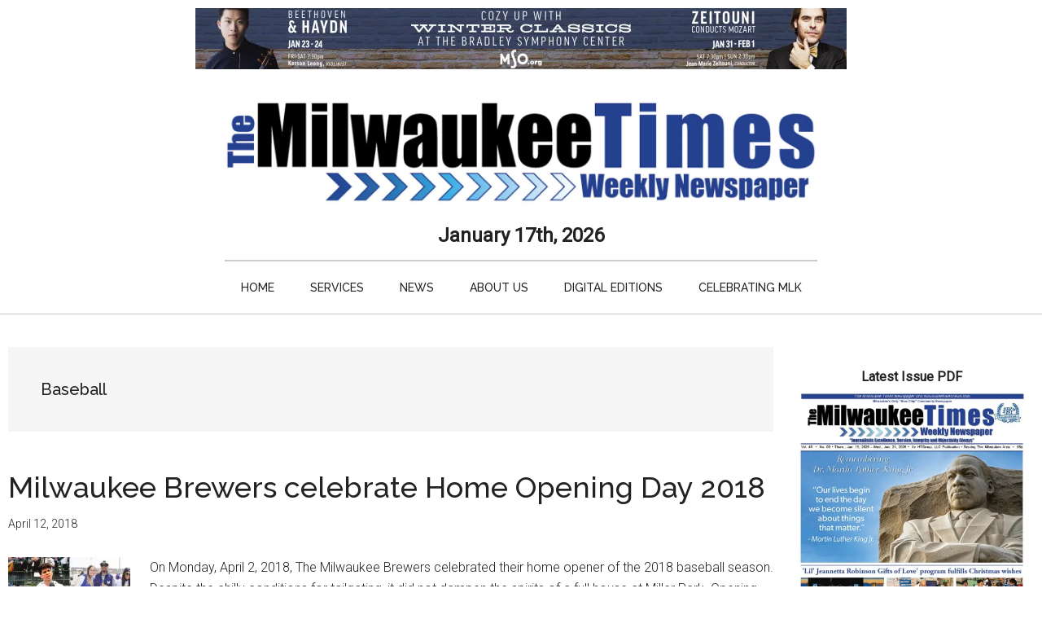

--- FILE ---
content_type: text/html; charset=UTF-8
request_url: https://milwaukeetimesnews.com/topic/baseball
body_size: 21972
content:
<!DOCTYPE html>
<html lang="en-US">
<head >
<meta charset="UTF-8" />
<meta name="viewport" content="width=device-width, initial-scale=1" />
<meta name='robots' content='index, follow, max-image-preview:large, max-snippet:-1, max-video-preview:-1' />

	<!-- This site is optimized with the Yoast SEO plugin v26.7 - https://yoast.com/wordpress/plugins/seo/ -->
	<title>Baseball Archives - Milwaukee Times Weekly Newspaper</title>
	<link rel="canonical" href="https://milwaukeetimesnews.com/topic/baseball" />
	<meta property="og:locale" content="en_US" />
	<meta property="og:type" content="article" />
	<meta property="og:title" content="Baseball Archives - Milwaukee Times Weekly Newspaper" />
	<meta property="og:url" content="https://milwaukeetimesnews.com/topic/baseball" />
	<meta property="og:site_name" content="Milwaukee Times Weekly Newspaper" />
	<meta property="og:image" content="https://i0.wp.com/milwaukeetimesnews.com/milwaukee-news-photo-gallery/2023/05/milwaukee-times-weekly-newspaper-logo-site-icon.jpg?fit=512%2C512&ssl=1" />
	<meta property="og:image:width" content="512" />
	<meta property="og:image:height" content="512" />
	<meta property="og:image:type" content="image/jpeg" />
	<script data-jetpack-boost="ignore" type="application/ld+json" class="yoast-schema-graph">{"@context":"https://schema.org","@graph":[{"@type":"CollectionPage","@id":"https://milwaukeetimesnews.com/topic/baseball","url":"https://milwaukeetimesnews.com/topic/baseball","name":"Baseball Archives - Milwaukee Times Weekly Newspaper","isPartOf":{"@id":"https://milwaukeetimesnews.com/#website"},"breadcrumb":{"@id":"https://milwaukeetimesnews.com/topic/baseball#breadcrumb"},"inLanguage":"en-US"},{"@type":"BreadcrumbList","@id":"https://milwaukeetimesnews.com/topic/baseball#breadcrumb","itemListElement":[{"@type":"ListItem","position":1,"name":"Home","item":"https://milwaukeetimesnews.com/"},{"@type":"ListItem","position":2,"name":"Baseball"}]},{"@type":"WebSite","@id":"https://milwaukeetimesnews.com/#website","url":"https://milwaukeetimesnews.com/","name":"Milwaukee Times Weekly Newspaper","description":"Journalistic Excellence, Service, Integrity and Objectivity Always","publisher":{"@id":"https://milwaukeetimesnews.com/#organization"},"potentialAction":[{"@type":"SearchAction","target":{"@type":"EntryPoint","urlTemplate":"https://milwaukeetimesnews.com/?s={search_term_string}"},"query-input":{"@type":"PropertyValueSpecification","valueRequired":true,"valueName":"search_term_string"}}],"inLanguage":"en-US"},{"@type":"Organization","@id":"https://milwaukeetimesnews.com/#organization","name":"Milwaukee Times Weekly Newspaper","url":"https://milwaukeetimesnews.com/","logo":{"@type":"ImageObject","inLanguage":"en-US","@id":"https://milwaukeetimesnews.com/#/schema/logo/image/","url":"https://i0.wp.com/milwaukeetimesnews.com/milwaukee-news-photo-gallery/milwaukee-times-weekly-newspaper-logo-400-120.jpg?fit=400%2C120&ssl=1","contentUrl":"https://i0.wp.com/milwaukeetimesnews.com/milwaukee-news-photo-gallery/milwaukee-times-weekly-newspaper-logo-400-120.jpg?fit=400%2C120&ssl=1","width":"400","height":"120","caption":"Milwaukee Times Weekly Newspaper"},"image":{"@id":"https://milwaukeetimesnews.com/#/schema/logo/image/"},"sameAs":["https://www.facebook.com/themilwaukeetimesweekly/"]}]}</script>
	<!-- / Yoast SEO plugin. -->


<link rel='dns-prefetch' href='//www.googletagmanager.com' />
<link rel='dns-prefetch' href='//stats.wp.com' />
<link rel='dns-prefetch' href='//fonts.googleapis.com' />
<link rel='dns-prefetch' href='//v0.wordpress.com' />
<link rel='dns-prefetch' href='//pagead2.googlesyndication.com' />
<link rel='dns-prefetch' href='//fundingchoicesmessages.google.com' />
<link rel='preconnect' href='//i0.wp.com' />
<link rel='preconnect' href='//c0.wp.com' />
<link rel="alternate" type="application/rss+xml" title="Milwaukee Times Weekly Newspaper &raquo; Feed" href="https://milwaukeetimesnews.com/feed" />
<link rel="alternate" type="application/rss+xml" title="Milwaukee Times Weekly Newspaper &raquo; Comments Feed" href="https://milwaukeetimesnews.com/comments/feed" />
<link rel="alternate" type="application/rss+xml" title="Milwaukee Times Weekly Newspaper &raquo; Baseball Tag Feed" href="https://milwaukeetimesnews.com/topic/baseball/feed" />
<link rel='stylesheet' id='all-css-8e2ca9234b898030d9d8e51f28a62873' href='https://milwaukeetimesnews.com/wp-content/boost-cache/static/4c80fac3b6.min.css' type='text/css' media='all' />
<style id='magazine-pro-inline-css'>


		button:focus,
		button:hover,
		input[type="button"]:focus,
		input[type="button"]:hover,
		input[type="reset"]:focus,
		input[type="reset"]:hover,
		input[type="submit"]:focus,
		input[type="submit"]:hover,
		.archive-pagination li a:focus,
		.archive-pagination li a:hover,
		.archive-pagination li.active a,
		.button:focus,
		.button:hover,
		.entry-content .button:focus,
		.entry-content .button:hover,
		.sidebar .tagcloud a:focus,
		.sidebar .tagcloud a:hover,
		.sidebar .widget a.button:focus,
		.sidebar .widget a.button:hover,
		.site-container div.wpforms-container-full .wpforms-form input[type="submit"]:focus,
		.site-container div.wpforms-container-full .wpforms-form input[type="submit"]:hover,
		.site-container div.wpforms-container-full .wpforms-form button[type="submit"]:focus,
		.site-container div.wpforms-container-full .wpforms-form button[type="submit"]:hover,
		.widget-area .enews-widget input[type="submit"] {
			background-color: #006ee5;
			color: #ffffff;
		}

		

		a,
		.entry-title a:focus,
		.entry-title a:hover,
		.nav-secondary .genesis-nav-menu a:focus,
		.nav-secondary .genesis-nav-menu a:hover,
		.nav-secondary .genesis-nav-menu .current-menu-item > a,
		.nav-secondary .genesis-nav-menu .sub-menu .current-menu-item > a:focus,
		.nav-secondary .genesis-nav-menu .sub-menu .current-menu-item > a:hover {
			color: #006ee5;
		}
		
		.custom-logo-link,
		.wp-custom-logo .title-area {
			max-width: 960px;
		}

		.wp-custom-logo .header-widget-area {
			max-width: calc(99% - 960px);
		}
		
		.site-header .search-form,
		.wp-custom-logo .site-header .widget-area,
		.wp-custom-logo .title-area {
			float: none;
			margin: 0 auto;
			text-align: center;
		}

		.wp-custom-logo .site-header .widget-area {
			margin-top: 20px;
			max-width: 100%;
		}

		.site-header .search-form {
			max-width: 960px;
		}
		
/*# sourceURL=magazine-pro-inline-css */
</style>
<style id='magazine-pro-gutenberg-inline-css'>
.gb-block-post-grid .gb-block-post-grid-more-link:hover,
.gb-block-post-grid header .gb-block-post-grid-title a:hover {
	color: #006ee5;
}

.button-more-link.gb-block-post-grid .gb-block-post-grid-more-link:hover,
.gb-block-post-grid .is-grid .gb-block-post-grid-image a .gb-block-post-grid-date,
.site-container .wp-block-button .wp-block-button__link {
	background-color: #006ee5;
	color: #ffffff;
}

.button-more-link.gb-block-post-grid .gb-block-post-grid-more-link:hover,
.wp-block-button .wp-block-button__link:not(.has-background),
.wp-block-button .wp-block-button__link:not(.has-background):focus,
.wp-block-button .wp-block-button__link:not(.has-background):hover {
	color: #ffffff;
}

.site-container .wp-block-button.is-style-outline .wp-block-button__link {
	color: #006ee5;
}

.site-container .wp-block-button.is-style-outline .wp-block-button__link:focus,
.site-container .wp-block-button.is-style-outline .wp-block-button__link:hover {
	color: #2391ff;
}

.site-container .wp-block-pullquote.is-style-solid-color {
	background-color: #006ee5;
}		.site-container .has-small-font-size {
			font-size: 12px;
		}		.site-container .has-normal-font-size {
			font-size: 16px;
		}		.site-container .has-large-font-size {
			font-size: 20px;
		}		.site-container .has-larger-font-size {
			font-size: 24px;
		}		.site-container .has-theme-primary-color,
		.site-container .wp-block-button .wp-block-button__link.has-theme-primary-color,
		.site-container .wp-block-button.is-style-outline .wp-block-button__link.has-theme-primary-color {
			color: #006ee5;
		}
		.site-container .has-theme-primary-background-color,
		.site-container .wp-block-button .wp-block-button__link.has-theme-primary-background-color,
		.site-container .wp-block-pullquote.is-style-solid-color.has-theme-primary-background-color {
			background-color: #006ee5;
		}		.site-container .has-theme-secondary-color,
		.site-container .wp-block-button .wp-block-button__link.has-theme-secondary-color,
		.site-container .wp-block-button.is-style-outline .wp-block-button__link.has-theme-secondary-color {
			color: #006ee5;
		}
		.site-container .has-theme-secondary-background-color,
		.site-container .wp-block-button .wp-block-button__link.has-theme-secondary-background-color,
		.site-container .wp-block-pullquote.is-style-solid-color.has-theme-secondary-background-color {
			background-color: #006ee5;
		}
/*# sourceURL=magazine-pro-gutenberg-inline-css */
</style>
<style id='wp-img-auto-sizes-contain-inline-css'>
img:is([sizes=auto i],[sizes^="auto," i]){contain-intrinsic-size:3000px 1500px}
/*# sourceURL=wp-img-auto-sizes-contain-inline-css */
</style>
<style id='wp-emoji-styles-inline-css'>

	img.wp-smiley, img.emoji {
		display: inline !important;
		border: none !important;
		box-shadow: none !important;
		height: 1em !important;
		width: 1em !important;
		margin: 0 0.07em !important;
		vertical-align: -0.1em !important;
		background: none !important;
		padding: 0 !important;
	}
/*# sourceURL=wp-emoji-styles-inline-css */
</style>
<style id='wp-block-library-inline-css'>
:root{--wp-block-synced-color:#7a00df;--wp-block-synced-color--rgb:122,0,223;--wp-bound-block-color:var(--wp-block-synced-color);--wp-editor-canvas-background:#ddd;--wp-admin-theme-color:#007cba;--wp-admin-theme-color--rgb:0,124,186;--wp-admin-theme-color-darker-10:#006ba1;--wp-admin-theme-color-darker-10--rgb:0,107,160.5;--wp-admin-theme-color-darker-20:#005a87;--wp-admin-theme-color-darker-20--rgb:0,90,135;--wp-admin-border-width-focus:2px}@media (min-resolution:192dpi){:root{--wp-admin-border-width-focus:1.5px}}.wp-element-button{cursor:pointer}:root .has-very-light-gray-background-color{background-color:#eee}:root .has-very-dark-gray-background-color{background-color:#313131}:root .has-very-light-gray-color{color:#eee}:root .has-very-dark-gray-color{color:#313131}:root .has-vivid-green-cyan-to-vivid-cyan-blue-gradient-background{background:linear-gradient(135deg,#00d084,#0693e3)}:root .has-purple-crush-gradient-background{background:linear-gradient(135deg,#34e2e4,#4721fb 50%,#ab1dfe)}:root .has-hazy-dawn-gradient-background{background:linear-gradient(135deg,#faaca8,#dad0ec)}:root .has-subdued-olive-gradient-background{background:linear-gradient(135deg,#fafae1,#67a671)}:root .has-atomic-cream-gradient-background{background:linear-gradient(135deg,#fdd79a,#004a59)}:root .has-nightshade-gradient-background{background:linear-gradient(135deg,#330968,#31cdcf)}:root .has-midnight-gradient-background{background:linear-gradient(135deg,#020381,#2874fc)}:root{--wp--preset--font-size--normal:16px;--wp--preset--font-size--huge:42px}.has-regular-font-size{font-size:1em}.has-larger-font-size{font-size:2.625em}.has-normal-font-size{font-size:var(--wp--preset--font-size--normal)}.has-huge-font-size{font-size:var(--wp--preset--font-size--huge)}.has-text-align-center{text-align:center}.has-text-align-left{text-align:left}.has-text-align-right{text-align:right}.has-fit-text{white-space:nowrap!important}#end-resizable-editor-section{display:none}.aligncenter{clear:both}.items-justified-left{justify-content:flex-start}.items-justified-center{justify-content:center}.items-justified-right{justify-content:flex-end}.items-justified-space-between{justify-content:space-between}.screen-reader-text{border:0;clip-path:inset(50%);height:1px;margin:-1px;overflow:hidden;padding:0;position:absolute;width:1px;word-wrap:normal!important}.screen-reader-text:focus{background-color:#ddd;clip-path:none;color:#444;display:block;font-size:1em;height:auto;left:5px;line-height:normal;padding:15px 23px 14px;text-decoration:none;top:5px;width:auto;z-index:100000}html :where(.has-border-color){border-style:solid}html :where([style*=border-top-color]){border-top-style:solid}html :where([style*=border-right-color]){border-right-style:solid}html :where([style*=border-bottom-color]){border-bottom-style:solid}html :where([style*=border-left-color]){border-left-style:solid}html :where([style*=border-width]){border-style:solid}html :where([style*=border-top-width]){border-top-style:solid}html :where([style*=border-right-width]){border-right-style:solid}html :where([style*=border-bottom-width]){border-bottom-style:solid}html :where([style*=border-left-width]){border-left-style:solid}html :where(img[class*=wp-image-]){height:auto;max-width:100%}:where(figure){margin:0 0 1em}html :where(.is-position-sticky){--wp-admin--admin-bar--position-offset:var(--wp-admin--admin-bar--height,0px)}@media screen and (max-width:600px){html :where(.is-position-sticky){--wp-admin--admin-bar--position-offset:0px}}

/*# sourceURL=wp-block-library-inline-css */
</style><style id='wp-block-image-inline-css'>
.wp-block-image>a,.wp-block-image>figure>a{display:inline-block}.wp-block-image img{box-sizing:border-box;height:auto;max-width:100%;vertical-align:bottom}@media not (prefers-reduced-motion){.wp-block-image img.hide{visibility:hidden}.wp-block-image img.show{animation:show-content-image .4s}}.wp-block-image[style*=border-radius] img,.wp-block-image[style*=border-radius]>a{border-radius:inherit}.wp-block-image.has-custom-border img{box-sizing:border-box}.wp-block-image.aligncenter{text-align:center}.wp-block-image.alignfull>a,.wp-block-image.alignwide>a{width:100%}.wp-block-image.alignfull img,.wp-block-image.alignwide img{height:auto;width:100%}.wp-block-image .aligncenter,.wp-block-image .alignleft,.wp-block-image .alignright,.wp-block-image.aligncenter,.wp-block-image.alignleft,.wp-block-image.alignright{display:table}.wp-block-image .aligncenter>figcaption,.wp-block-image .alignleft>figcaption,.wp-block-image .alignright>figcaption,.wp-block-image.aligncenter>figcaption,.wp-block-image.alignleft>figcaption,.wp-block-image.alignright>figcaption{caption-side:bottom;display:table-caption}.wp-block-image .alignleft{float:left;margin:.5em 1em .5em 0}.wp-block-image .alignright{float:right;margin:.5em 0 .5em 1em}.wp-block-image .aligncenter{margin-left:auto;margin-right:auto}.wp-block-image :where(figcaption){margin-bottom:1em;margin-top:.5em}.wp-block-image.is-style-circle-mask img{border-radius:9999px}@supports ((-webkit-mask-image:none) or (mask-image:none)) or (-webkit-mask-image:none){.wp-block-image.is-style-circle-mask img{border-radius:0;-webkit-mask-image:url('data:image/svg+xml;utf8,<svg viewBox="0 0 100 100" xmlns="http://www.w3.org/2000/svg"><circle cx="50" cy="50" r="50"/></svg>');mask-image:url('data:image/svg+xml;utf8,<svg viewBox="0 0 100 100" xmlns="http://www.w3.org/2000/svg"><circle cx="50" cy="50" r="50"/></svg>');mask-mode:alpha;-webkit-mask-position:center;mask-position:center;-webkit-mask-repeat:no-repeat;mask-repeat:no-repeat;-webkit-mask-size:contain;mask-size:contain}}:root :where(.wp-block-image.is-style-rounded img,.wp-block-image .is-style-rounded img){border-radius:9999px}.wp-block-image figure{margin:0}.wp-lightbox-container{display:flex;flex-direction:column;position:relative}.wp-lightbox-container img{cursor:zoom-in}.wp-lightbox-container img:hover+button{opacity:1}.wp-lightbox-container button{align-items:center;backdrop-filter:blur(16px) saturate(180%);background-color:#5a5a5a40;border:none;border-radius:4px;cursor:zoom-in;display:flex;height:20px;justify-content:center;opacity:0;padding:0;position:absolute;right:16px;text-align:center;top:16px;width:20px;z-index:100}@media not (prefers-reduced-motion){.wp-lightbox-container button{transition:opacity .2s ease}}.wp-lightbox-container button:focus-visible{outline:3px auto #5a5a5a40;outline:3px auto -webkit-focus-ring-color;outline-offset:3px}.wp-lightbox-container button:hover{cursor:pointer;opacity:1}.wp-lightbox-container button:focus{opacity:1}.wp-lightbox-container button:focus,.wp-lightbox-container button:hover,.wp-lightbox-container button:not(:hover):not(:active):not(.has-background){background-color:#5a5a5a40;border:none}.wp-lightbox-overlay{box-sizing:border-box;cursor:zoom-out;height:100vh;left:0;overflow:hidden;position:fixed;top:0;visibility:hidden;width:100%;z-index:100000}.wp-lightbox-overlay .close-button{align-items:center;cursor:pointer;display:flex;justify-content:center;min-height:40px;min-width:40px;padding:0;position:absolute;right:calc(env(safe-area-inset-right) + 16px);top:calc(env(safe-area-inset-top) + 16px);z-index:5000000}.wp-lightbox-overlay .close-button:focus,.wp-lightbox-overlay .close-button:hover,.wp-lightbox-overlay .close-button:not(:hover):not(:active):not(.has-background){background:none;border:none}.wp-lightbox-overlay .lightbox-image-container{height:var(--wp--lightbox-container-height);left:50%;overflow:hidden;position:absolute;top:50%;transform:translate(-50%,-50%);transform-origin:top left;width:var(--wp--lightbox-container-width);z-index:9999999999}.wp-lightbox-overlay .wp-block-image{align-items:center;box-sizing:border-box;display:flex;height:100%;justify-content:center;margin:0;position:relative;transform-origin:0 0;width:100%;z-index:3000000}.wp-lightbox-overlay .wp-block-image img{height:var(--wp--lightbox-image-height);min-height:var(--wp--lightbox-image-height);min-width:var(--wp--lightbox-image-width);width:var(--wp--lightbox-image-width)}.wp-lightbox-overlay .wp-block-image figcaption{display:none}.wp-lightbox-overlay button{background:none;border:none}.wp-lightbox-overlay .scrim{background-color:#fff;height:100%;opacity:.9;position:absolute;width:100%;z-index:2000000}.wp-lightbox-overlay.active{visibility:visible}@media not (prefers-reduced-motion){.wp-lightbox-overlay.active{animation:turn-on-visibility .25s both}.wp-lightbox-overlay.active img{animation:turn-on-visibility .35s both}.wp-lightbox-overlay.show-closing-animation:not(.active){animation:turn-off-visibility .35s both}.wp-lightbox-overlay.show-closing-animation:not(.active) img{animation:turn-off-visibility .25s both}.wp-lightbox-overlay.zoom.active{animation:none;opacity:1;visibility:visible}.wp-lightbox-overlay.zoom.active .lightbox-image-container{animation:lightbox-zoom-in .4s}.wp-lightbox-overlay.zoom.active .lightbox-image-container img{animation:none}.wp-lightbox-overlay.zoom.active .scrim{animation:turn-on-visibility .4s forwards}.wp-lightbox-overlay.zoom.show-closing-animation:not(.active){animation:none}.wp-lightbox-overlay.zoom.show-closing-animation:not(.active) .lightbox-image-container{animation:lightbox-zoom-out .4s}.wp-lightbox-overlay.zoom.show-closing-animation:not(.active) .lightbox-image-container img{animation:none}.wp-lightbox-overlay.zoom.show-closing-animation:not(.active) .scrim{animation:turn-off-visibility .4s forwards}}@keyframes show-content-image{0%{visibility:hidden}99%{visibility:hidden}to{visibility:visible}}@keyframes turn-on-visibility{0%{opacity:0}to{opacity:1}}@keyframes turn-off-visibility{0%{opacity:1;visibility:visible}99%{opacity:0;visibility:visible}to{opacity:0;visibility:hidden}}@keyframes lightbox-zoom-in{0%{transform:translate(calc((-100vw + var(--wp--lightbox-scrollbar-width))/2 + var(--wp--lightbox-initial-left-position)),calc(-50vh + var(--wp--lightbox-initial-top-position))) scale(var(--wp--lightbox-scale))}to{transform:translate(-50%,-50%) scale(1)}}@keyframes lightbox-zoom-out{0%{transform:translate(-50%,-50%) scale(1);visibility:visible}99%{visibility:visible}to{transform:translate(calc((-100vw + var(--wp--lightbox-scrollbar-width))/2 + var(--wp--lightbox-initial-left-position)),calc(-50vh + var(--wp--lightbox-initial-top-position))) scale(var(--wp--lightbox-scale));visibility:hidden}}
/*# sourceURL=https://milwaukeetimesnews.com/wp-includes/blocks/image/style.min.css */
</style>
<style id='global-styles-inline-css'>
:root{--wp--preset--aspect-ratio--square: 1;--wp--preset--aspect-ratio--4-3: 4/3;--wp--preset--aspect-ratio--3-4: 3/4;--wp--preset--aspect-ratio--3-2: 3/2;--wp--preset--aspect-ratio--2-3: 2/3;--wp--preset--aspect-ratio--16-9: 16/9;--wp--preset--aspect-ratio--9-16: 9/16;--wp--preset--color--black: #000000;--wp--preset--color--cyan-bluish-gray: #abb8c3;--wp--preset--color--white: #ffffff;--wp--preset--color--pale-pink: #f78da7;--wp--preset--color--vivid-red: #cf2e2e;--wp--preset--color--luminous-vivid-orange: #ff6900;--wp--preset--color--luminous-vivid-amber: #fcb900;--wp--preset--color--light-green-cyan: #7bdcb5;--wp--preset--color--vivid-green-cyan: #00d084;--wp--preset--color--pale-cyan-blue: #8ed1fc;--wp--preset--color--vivid-cyan-blue: #0693e3;--wp--preset--color--vivid-purple: #9b51e0;--wp--preset--color--theme-primary: #006ee5;--wp--preset--color--theme-secondary: #006ee5;--wp--preset--gradient--vivid-cyan-blue-to-vivid-purple: linear-gradient(135deg,rgb(6,147,227) 0%,rgb(155,81,224) 100%);--wp--preset--gradient--light-green-cyan-to-vivid-green-cyan: linear-gradient(135deg,rgb(122,220,180) 0%,rgb(0,208,130) 100%);--wp--preset--gradient--luminous-vivid-amber-to-luminous-vivid-orange: linear-gradient(135deg,rgb(252,185,0) 0%,rgb(255,105,0) 100%);--wp--preset--gradient--luminous-vivid-orange-to-vivid-red: linear-gradient(135deg,rgb(255,105,0) 0%,rgb(207,46,46) 100%);--wp--preset--gradient--very-light-gray-to-cyan-bluish-gray: linear-gradient(135deg,rgb(238,238,238) 0%,rgb(169,184,195) 100%);--wp--preset--gradient--cool-to-warm-spectrum: linear-gradient(135deg,rgb(74,234,220) 0%,rgb(151,120,209) 20%,rgb(207,42,186) 40%,rgb(238,44,130) 60%,rgb(251,105,98) 80%,rgb(254,248,76) 100%);--wp--preset--gradient--blush-light-purple: linear-gradient(135deg,rgb(255,206,236) 0%,rgb(152,150,240) 100%);--wp--preset--gradient--blush-bordeaux: linear-gradient(135deg,rgb(254,205,165) 0%,rgb(254,45,45) 50%,rgb(107,0,62) 100%);--wp--preset--gradient--luminous-dusk: linear-gradient(135deg,rgb(255,203,112) 0%,rgb(199,81,192) 50%,rgb(65,88,208) 100%);--wp--preset--gradient--pale-ocean: linear-gradient(135deg,rgb(255,245,203) 0%,rgb(182,227,212) 50%,rgb(51,167,181) 100%);--wp--preset--gradient--electric-grass: linear-gradient(135deg,rgb(202,248,128) 0%,rgb(113,206,126) 100%);--wp--preset--gradient--midnight: linear-gradient(135deg,rgb(2,3,129) 0%,rgb(40,116,252) 100%);--wp--preset--font-size--small: 12px;--wp--preset--font-size--medium: 20px;--wp--preset--font-size--large: 20px;--wp--preset--font-size--x-large: 42px;--wp--preset--font-size--normal: 16px;--wp--preset--font-size--larger: 24px;--wp--preset--spacing--20: 0.44rem;--wp--preset--spacing--30: 0.67rem;--wp--preset--spacing--40: 1rem;--wp--preset--spacing--50: 1.5rem;--wp--preset--spacing--60: 2.25rem;--wp--preset--spacing--70: 3.38rem;--wp--preset--spacing--80: 5.06rem;--wp--preset--shadow--natural: 6px 6px 9px rgba(0, 0, 0, 0.2);--wp--preset--shadow--deep: 12px 12px 50px rgba(0, 0, 0, 0.4);--wp--preset--shadow--sharp: 6px 6px 0px rgba(0, 0, 0, 0.2);--wp--preset--shadow--outlined: 6px 6px 0px -3px rgb(255, 255, 255), 6px 6px rgb(0, 0, 0);--wp--preset--shadow--crisp: 6px 6px 0px rgb(0, 0, 0);}:where(.is-layout-flex){gap: 0.5em;}:where(.is-layout-grid){gap: 0.5em;}body .is-layout-flex{display: flex;}.is-layout-flex{flex-wrap: wrap;align-items: center;}.is-layout-flex > :is(*, div){margin: 0;}body .is-layout-grid{display: grid;}.is-layout-grid > :is(*, div){margin: 0;}:where(.wp-block-columns.is-layout-flex){gap: 2em;}:where(.wp-block-columns.is-layout-grid){gap: 2em;}:where(.wp-block-post-template.is-layout-flex){gap: 1.25em;}:where(.wp-block-post-template.is-layout-grid){gap: 1.25em;}.has-black-color{color: var(--wp--preset--color--black) !important;}.has-cyan-bluish-gray-color{color: var(--wp--preset--color--cyan-bluish-gray) !important;}.has-white-color{color: var(--wp--preset--color--white) !important;}.has-pale-pink-color{color: var(--wp--preset--color--pale-pink) !important;}.has-vivid-red-color{color: var(--wp--preset--color--vivid-red) !important;}.has-luminous-vivid-orange-color{color: var(--wp--preset--color--luminous-vivid-orange) !important;}.has-luminous-vivid-amber-color{color: var(--wp--preset--color--luminous-vivid-amber) !important;}.has-light-green-cyan-color{color: var(--wp--preset--color--light-green-cyan) !important;}.has-vivid-green-cyan-color{color: var(--wp--preset--color--vivid-green-cyan) !important;}.has-pale-cyan-blue-color{color: var(--wp--preset--color--pale-cyan-blue) !important;}.has-vivid-cyan-blue-color{color: var(--wp--preset--color--vivid-cyan-blue) !important;}.has-vivid-purple-color{color: var(--wp--preset--color--vivid-purple) !important;}.has-black-background-color{background-color: var(--wp--preset--color--black) !important;}.has-cyan-bluish-gray-background-color{background-color: var(--wp--preset--color--cyan-bluish-gray) !important;}.has-white-background-color{background-color: var(--wp--preset--color--white) !important;}.has-pale-pink-background-color{background-color: var(--wp--preset--color--pale-pink) !important;}.has-vivid-red-background-color{background-color: var(--wp--preset--color--vivid-red) !important;}.has-luminous-vivid-orange-background-color{background-color: var(--wp--preset--color--luminous-vivid-orange) !important;}.has-luminous-vivid-amber-background-color{background-color: var(--wp--preset--color--luminous-vivid-amber) !important;}.has-light-green-cyan-background-color{background-color: var(--wp--preset--color--light-green-cyan) !important;}.has-vivid-green-cyan-background-color{background-color: var(--wp--preset--color--vivid-green-cyan) !important;}.has-pale-cyan-blue-background-color{background-color: var(--wp--preset--color--pale-cyan-blue) !important;}.has-vivid-cyan-blue-background-color{background-color: var(--wp--preset--color--vivid-cyan-blue) !important;}.has-vivid-purple-background-color{background-color: var(--wp--preset--color--vivid-purple) !important;}.has-black-border-color{border-color: var(--wp--preset--color--black) !important;}.has-cyan-bluish-gray-border-color{border-color: var(--wp--preset--color--cyan-bluish-gray) !important;}.has-white-border-color{border-color: var(--wp--preset--color--white) !important;}.has-pale-pink-border-color{border-color: var(--wp--preset--color--pale-pink) !important;}.has-vivid-red-border-color{border-color: var(--wp--preset--color--vivid-red) !important;}.has-luminous-vivid-orange-border-color{border-color: var(--wp--preset--color--luminous-vivid-orange) !important;}.has-luminous-vivid-amber-border-color{border-color: var(--wp--preset--color--luminous-vivid-amber) !important;}.has-light-green-cyan-border-color{border-color: var(--wp--preset--color--light-green-cyan) !important;}.has-vivid-green-cyan-border-color{border-color: var(--wp--preset--color--vivid-green-cyan) !important;}.has-pale-cyan-blue-border-color{border-color: var(--wp--preset--color--pale-cyan-blue) !important;}.has-vivid-cyan-blue-border-color{border-color: var(--wp--preset--color--vivid-cyan-blue) !important;}.has-vivid-purple-border-color{border-color: var(--wp--preset--color--vivid-purple) !important;}.has-vivid-cyan-blue-to-vivid-purple-gradient-background{background: var(--wp--preset--gradient--vivid-cyan-blue-to-vivid-purple) !important;}.has-light-green-cyan-to-vivid-green-cyan-gradient-background{background: var(--wp--preset--gradient--light-green-cyan-to-vivid-green-cyan) !important;}.has-luminous-vivid-amber-to-luminous-vivid-orange-gradient-background{background: var(--wp--preset--gradient--luminous-vivid-amber-to-luminous-vivid-orange) !important;}.has-luminous-vivid-orange-to-vivid-red-gradient-background{background: var(--wp--preset--gradient--luminous-vivid-orange-to-vivid-red) !important;}.has-very-light-gray-to-cyan-bluish-gray-gradient-background{background: var(--wp--preset--gradient--very-light-gray-to-cyan-bluish-gray) !important;}.has-cool-to-warm-spectrum-gradient-background{background: var(--wp--preset--gradient--cool-to-warm-spectrum) !important;}.has-blush-light-purple-gradient-background{background: var(--wp--preset--gradient--blush-light-purple) !important;}.has-blush-bordeaux-gradient-background{background: var(--wp--preset--gradient--blush-bordeaux) !important;}.has-luminous-dusk-gradient-background{background: var(--wp--preset--gradient--luminous-dusk) !important;}.has-pale-ocean-gradient-background{background: var(--wp--preset--gradient--pale-ocean) !important;}.has-electric-grass-gradient-background{background: var(--wp--preset--gradient--electric-grass) !important;}.has-midnight-gradient-background{background: var(--wp--preset--gradient--midnight) !important;}.has-small-font-size{font-size: var(--wp--preset--font-size--small) !important;}.has-medium-font-size{font-size: var(--wp--preset--font-size--medium) !important;}.has-large-font-size{font-size: var(--wp--preset--font-size--large) !important;}.has-x-large-font-size{font-size: var(--wp--preset--font-size--x-large) !important;}
/*# sourceURL=global-styles-inline-css */
</style>

<style id='classic-theme-styles-inline-css'>
/*! This file is auto-generated */
.wp-block-button__link{color:#fff;background-color:#32373c;border-radius:9999px;box-shadow:none;text-decoration:none;padding:calc(.667em + 2px) calc(1.333em + 2px);font-size:1.125em}.wp-block-file__button{background:#32373c;color:#fff;text-decoration:none}
/*# sourceURL=/wp-includes/css/classic-themes.min.css */
</style>
<link rel='stylesheet' id='dashicons-css' href='https://milwaukeetimesnews.com/wp-includes/css/dashicons.min.css?ver=6.9' media='all' />
<link rel='stylesheet' id='magazine-pro-fonts-css' href='https://fonts.googleapis.com/css?family=Roboto%3A300%2C400%7CRaleway%3A400%2C500%2C900&#038;ver=3.7.2' media='all' />
<!--n2css--><!--n2js-->


<!-- Google tag (gtag.js) snippet added by Site Kit -->
<!-- Google Analytics snippet added by Site Kit -->


<link rel="https://api.w.org/" href="https://milwaukeetimesnews.com/wp-json/" /><link rel="alternate" title="JSON" type="application/json" href="https://milwaukeetimesnews.com/wp-json/wp/v2/tags/713" /><link rel="EditURI" type="application/rsd+xml" title="RSD" href="https://milwaukeetimesnews.com/xmlrpc.php?rsd" />
<meta name="generator" content="WordPress 6.9" />

<!-- This site is using AdRotate v5.17.2 to display their advertisements - https://ajdg.solutions/ -->
<!-- AdRotate CSS -->
<style type="text/css" media="screen">
	.g { margin:0px; padding:0px; overflow:hidden; line-height:1; zoom:1; }
	.g img { height:auto; }
	.g-col { position:relative; float:left; }
	.g-col:first-child { margin-left: 0; }
	.g-col:last-child { margin-right: 0; }
	.g-1 { margin:0px;  width:100%; max-width:1506px; height:100%; max-height:1218px; }
	.g-2 { margin:0px;  width:100%; max-width:1600px; height:100%; max-height:1143px; }
	@media only screen and (max-width: 480px) {
		.g-col, .g-dyn, .g-single { width:100%; margin-left:0; margin-right:0; }
	}
</style>
<!-- /AdRotate CSS -->

<meta name="generator" content="Site Kit by Google 1.170.0" />	<style>img#wpstats{display:none}</style>
		
<!-- Google AdSense meta tags added by Site Kit -->
<meta name="google-adsense-platform-account" content="ca-host-pub-2644536267352236">
<meta name="google-adsense-platform-domain" content="sitekit.withgoogle.com">
<!-- End Google AdSense meta tags added by Site Kit -->

<!-- Google AdSense snippet added by Site Kit -->


<!-- End Google AdSense snippet added by Site Kit -->

<!-- Google AdSense Ad Blocking Recovery snippet added by Site Kit -->

<!-- End Google AdSense Ad Blocking Recovery snippet added by Site Kit -->

<!-- Google AdSense Ad Blocking Recovery Error Protection snippet added by Site Kit -->

<!-- End Google AdSense Ad Blocking Recovery Error Protection snippet added by Site Kit -->
<link rel="icon" href="https://i0.wp.com/milwaukeetimesnews.com/milwaukee-news-photo-gallery/2023/07/cropped-the-milwaukee-times-weekly-newspaper-square-logo.jpg?fit=32%2C32&#038;ssl=1" sizes="32x32" />
<link rel="icon" href="https://i0.wp.com/milwaukeetimesnews.com/milwaukee-news-photo-gallery/2023/07/cropped-the-milwaukee-times-weekly-newspaper-square-logo.jpg?fit=192%2C192&#038;ssl=1" sizes="192x192" />
<link rel="apple-touch-icon" href="https://i0.wp.com/milwaukeetimesnews.com/milwaukee-news-photo-gallery/2023/07/cropped-the-milwaukee-times-weekly-newspaper-square-logo.jpg?fit=180%2C180&#038;ssl=1" />
<meta name="msapplication-TileImage" content="https://i0.wp.com/milwaukeetimesnews.com/milwaukee-news-photo-gallery/2023/07/cropped-the-milwaukee-times-weekly-newspaper-square-logo.jpg?fit=270%2C270&#038;ssl=1" />
		<style id="wp-custom-css">
			/* remove this for left 160px sidebar */
#genesis-sidebar-secondary {
	display:none;
}
.content-sidebar-sidebar .content-sidebar-wrap, .sidebar-content-sidebar .content-sidebar-wrap, .sidebar-sidebar-content .content-sidebar-wrap {
  width: 100% !important;
}
/* end remove this for left 160px sidebar */

body {
	  background-color: #ffffff;
  /* background-image: url("https://miltimesdev1.milwaukeetimesnews.com/milwaukee-news-photo-gallery/bg.fw_.png"); */
  background-position: left top;
  background-size: auto;
  background-repeat: repeat-y;
  background-attachment: fixed;
}

#topheader {
	width: 720px;
	margin: 0 auto;
}



#datetime {
	font-size: 1.5em;
  font-weight: 600;
}
#menu-category-navigation {
	text-align: center;
}
.nav-secondary .wrap {
  border-bottom: 1px solid #ccc !important;
}
.site-header {
	max-width: 728px;
	margin: 0 auto;
}
.site-header .wrap {
  border-bottom: 2px solid #ccc !important;
}
.genesis-nav-menu a {
  font-weight: 500;
}
.top-widget-area {
	/* top widget area for very top of site available */
	/* display:none !important; */
	width: auto;
	max-width: 720px;
	margin: 0 auto;
}

div.top-widget-area.widget-area div.a-single {
	text-align: center;
}

.primary-nav .site-header {
	padding-top: 0px;
}
.site-inner {
  /* margin: 0 auto; */
  max-width: 100%;
  padding-left: 10px;
  padding-right: 10px;
	/* width: calc(100% - 180px); */
	margin-right: 0px;
	/* margin-left: 180px; */
}

.content-sidebar-sidebar .content-sidebar-wrap, .sidebar-content-sidebar .content-sidebar-wrap, .sidebar-sidebar-content .content-sidebar-wrap {
  width: 90%;
}
.sidebar-primary {
  float: right;
  width: 300px;
}
.sidebar-secondary {
  float: left;
	width: 160px;
	/* min-width: 180px; */
}

.content-sidebar-sidebar .content-sidebar-wrap, .sidebar-content-sidebar .content-sidebar-wrap, .sidebar-sidebar-content .content-sidebar-wrap {
  width: calc(100% - 180px);
}
.content-sidebar-wrap {
	/* padding-left: 20px; */
}
#genesis-content {
	padding-right: 20px;
}

.content-sidebar-sidebar .content, .sidebar-content-sidebar .content, .sidebar-sidebar-content .content {
  /* width: auto; */
  width: calc(100% - 300px);
}
#genesis-sidebar-primary {
  position: -webkit-sticky;
  position: sticky;
	float: right;
margin: 0 auto;
width: 300px;
  top: 0;
}
#genesis-sidebar-secondary
{
  position: -webkit-sticky;
  position: sticky;
	float: left;
margin: 0 auto;
width: 160px;
  top: 0;
}

.site-inner, .wrap {
  /* margin: 0 auto; */
  max-width: 100%;
}

.nav-secondary .wrap {
  border-bottom: 1px solid #222;
}
.title-area {
  float: none;
  padding-top: 0px;
	margin: 0 auto;
  width: fit-content;
}
.site-header .wrap {
	padding: 0px;
}

.primary-nav .site-header {
  padding-top: 20px;
}

#datetime {
	margin: 0 auto;
	width: fit-content;
	padding-top: 10px;
	padding-bottom: 10px;
}

#top-notices {
	display: flex;
	flex-wrap: wrap;
	justify-content: space-evenly;
	margin-top: 10px;
}
.header-center {
	display: flex;
	flex-direction: column;
	justify-content: space-evenly;
}

.sidebar .widget {
  margin-bottom: 0px;
}

.gb-block-post-grid .is-grid article, .gb-block-post-grid .gb-is-grid article {
	margin-bottom: 10px;
}
.gb-block-post-grid .is-list .gb-block-post-grid-title, .gb-block-post-grid header .gb-block-post-grid-title a {
  color: #222;
  font-size: 24px;
  font-weight: 800;
  text-decoration: none;
}

.home .gb-post-grid-section-title {
	font-weight: 800;
	font-size: 24px;
}

.gb-block-post-grid .gb-block-post-grid-image img {
  display: block;
	height: 300px;
  width: auto;
	margin: 0 auto;
	object-fit: cover;
}

.gb-block-post-grid-byline .author {
	display: block;
}

.gb-block-post-grid .is-grid .gb-block-post-grid-image a .gb-block-post-grid-date {
	bottom: 0;
  width: fit-content;
  left: 0;
	font-weight: 800;
	letter-spacing: 0.8px;
}


/* ADS TWEAKING */

.home .entry-content .a-single {
	width: fit-content;
	margin: 0 auto;
}


@media only screen and (max-width: 1350px) {
/* rearrange top ads */
	.header-left {
		order: 1;
	}
	.header-center {
		order: -1;
		width: 100%;
    text-align: center;
	}
	.header-right2 {
		order: 3;
	}
}


@media only screen and (max-width: 1180px) {
.site-inner, .wrap {
  max-width: 100% !important;
}
	
	
	   /* reduce of items on home page on small screens */
	 section.gb-block-post-grid.extra-home-links {
       display: none !important;
   }
	#genesis-sidebar-secondary {
		display: none;
	}	
	.content {
       /* float: left; */
       width: 100%;
	}
	.content-sidebar-sidebar .content-sidebar-wrap, .sidebar-content-sidebar .content-sidebar-wrap, .sidebar-sidebar-content .content-sidebar-wrap {
  width: 100%;
}
}



@media only screen and (max-width: 960px) {

		.content-sidebar-sidebar .content, .sidebar-content-sidebar .content, .sidebar-sidebar-content .content {
  /* width: auto; */
  width: calc(100% - 300px);
}
}



@media only screen and (max-width: 920px) {
	.site-inner {
  margin: 0 auto;
  width: 100%;

}
}

@media only screen and (max-width: 800px) {
		#genesis-sidebar-primary {
		float: none;
		margin: 0 auto;
		  position: static;
margin: 0 auto;
width: 300px;
  
	}

	.content-sidebar-sidebar .content, .sidebar-content-sidebar .content, .sidebar-sidebar-content .content {
  width: 100%;
}

	.entry {
  margin-bottom: 10px;
}

}

@media only screen and (max-width: 640px) {
/* rearrange top ads */
	.header-right2 {
		display: none;
	}

	.remove-from-smallest-width {
		display: none !important;
	}
	.header-center section:nth-child(2) {
		display: none !important;
	}
	
/* remove img floats on small screens */	
	a.alignleft, img.alignleft, .wp-caption.alignleft {
  margin: 10px auto;
	display: block;
}
.alignleft {
  float: none;
  text-align: center;
}
	a.alignright, img.alignright, .wp-caption.alignleft {
  margin: 10px auto;
	display: block;
}
.alignright {
  float: none;
  text-align: center;
}	
	
}		</style>
		</head>
<body class="archive tag tag-baseball tag-713 wp-custom-logo wp-embed-responsive wp-theme-genesis wp-child-theme-magazine-pro header-full-width sidebar-content-sidebar genesis-breadcrumbs-hidden genesis-footer-widgets-hidden lifestyle-blue primary-nav"><div class="site-container"><ul class="genesis-skip-link"><li><a href="#genesis-content" class="screen-reader-shortcut"> Skip to main content</a></li><li><a href="#genesis-nav-secondary" class="screen-reader-shortcut"> Skip to secondary menu</a></li><li><a href="#genesis-sidebar-primary" class="screen-reader-shortcut"> Skip to primary sidebar</a></li><li><a href="#genesis-sidebar-secondary" class="screen-reader-shortcut"> Skip to secondary sidebar</a></li></ul><div id="top-notices"><div class="header-center"><section id="block-26" class="widget widget_block widget_media_image"><div class="widget-wrap">
<figure class="wp-block-image size-large"><a href="https://www.mso.org/"><img fetchpriority="high" decoding="async" width="800" height="75" src="https://milwaukeetimesnews.com/milwaukee-news-photo-gallery/2025/12/2526_MSO-C07_08-dgAd_960x90-800x75.jpg" alt="" class="wp-image-40048" srcset="https://i0.wp.com/milwaukeetimesnews.com/milwaukee-news-photo-gallery/2025/12/2526_MSO-C07_08-dgAd_960x90.jpg?resize=800%2C75&amp;ssl=1 800w, https://i0.wp.com/milwaukeetimesnews.com/milwaukee-news-photo-gallery/2025/12/2526_MSO-C07_08-dgAd_960x90.jpg?resize=300%2C28&amp;ssl=1 300w, https://i0.wp.com/milwaukeetimesnews.com/milwaukee-news-photo-gallery/2025/12/2526_MSO-C07_08-dgAd_960x90.jpg?resize=768%2C72&amp;ssl=1 768w, https://i0.wp.com/milwaukeetimesnews.com/milwaukee-news-photo-gallery/2025/12/2526_MSO-C07_08-dgAd_960x90.jpg?resize=1536%2C144&amp;ssl=1 1536w, https://i0.wp.com/milwaukeetimesnews.com/milwaukee-news-photo-gallery/2025/12/2526_MSO-C07_08-dgAd_960x90.jpg?w=1920&amp;ssl=1 1920w" sizes="(max-width: 800px) 100vw, 800px" /></a></figure>
</div></section>
</div></div><header class="site-header"><div class="wrap"><div class="title-area"><a href="https://milwaukeetimesnews.com/" class="custom-logo-link" rel="home"><img width="1600" height="280" src="https://i0.wp.com/milwaukeetimesnews.com/milwaukee-news-photo-gallery/2023/05/milwaukee-times-weekly-newspaper-logo-1600x280-1.jpg?fit=1600%2C280&amp;ssl=1" class="custom-logo" alt="Milwaukee Times Weekly Newspaper" decoding="async" srcset="https://i0.wp.com/milwaukeetimesnews.com/milwaukee-news-photo-gallery/2023/05/milwaukee-times-weekly-newspaper-logo-1600x280-1.jpg?w=1600&amp;ssl=1 1600w, https://i0.wp.com/milwaukeetimesnews.com/milwaukee-news-photo-gallery/2023/05/milwaukee-times-weekly-newspaper-logo-1600x280-1.jpg?resize=300%2C53&amp;ssl=1 300w, https://i0.wp.com/milwaukeetimesnews.com/milwaukee-news-photo-gallery/2023/05/milwaukee-times-weekly-newspaper-logo-1600x280-1.jpg?resize=800%2C140&amp;ssl=1 800w, https://i0.wp.com/milwaukeetimesnews.com/milwaukee-news-photo-gallery/2023/05/milwaukee-times-weekly-newspaper-logo-1600x280-1.jpg?resize=768%2C134&amp;ssl=1 768w, https://i0.wp.com/milwaukeetimesnews.com/milwaukee-news-photo-gallery/2023/05/milwaukee-times-weekly-newspaper-logo-1600x280-1.jpg?resize=1536%2C269&amp;ssl=1 1536w" sizes="(max-width: 1600px) 100vw, 1600px" /></a><p class="site-title">Milwaukee Times Weekly Newspaper</p><p class="site-description">Journalistic Excellence, Service, Integrity and Objectivity Always</p></div><div id="datetime"">
 January 17th, 2026</div> </div></header><nav class="nav-secondary" aria-label="Secondary" id="genesis-nav-secondary"><div class="wrap"><ul id="menu-category-navigation" class="menu genesis-nav-menu menu-secondary js-superfish"><li id="menu-item-17804" class="menu-item menu-item-type-custom menu-item-object-custom menu-item-home menu-item-17804"><a href="https://milwaukeetimesnews.com"><span >Home</span></a></li>
<li id="menu-item-17800" class="menu-item menu-item-type-post_type menu-item-object-page menu-item-has-children menu-item-17800"><a href="https://milwaukeetimesnews.com/printing-brochures-flyers-banners-business-cards"><span >Services</span></a>
<ul class="sub-menu">
	<li id="menu-item-17797" class="menu-item menu-item-type-post_type menu-item-object-page menu-item-17797"><a href="https://milwaukeetimesnews.com/advertising-print-online-targeted-ads"><span >Advertising</span></a></li>
	<li id="menu-item-39887" class="menu-item menu-item-type-post_type menu-item-object-page menu-item-39887"><a href="https://milwaukeetimesnews.com/obituary-program-pricing"><span >Obituary Program Pricing</span></a></li>
</ul>
</li>
<li id="menu-item-33953" class="menu-item menu-item-type-taxonomy menu-item-object-category menu-item-has-children menu-item-33953"><a href="https://milwaukeetimesnews.com/category/national-local-news-story"><span >News</span></a>
<ul class="sub-menu">
	<li id="menu-item-33961" class="menu-item menu-item-type-taxonomy menu-item-object-category menu-item-33961"><a href="https://milwaukeetimesnews.com/category/arts-entertainment-show-movie-play-theater"><span >Arts and Entertainment</span></a></li>
	<li id="menu-item-341" class="menu-item menu-item-type-taxonomy menu-item-object-category menu-item-has-children menu-item-341"><a href="https://milwaukeetimesnews.com/category/christian-times-religion-ministry-counseling"><span >Christian Times</span></a>
	<ul class="sub-menu">
		<li id="menu-item-18368" class="menu-item menu-item-type-post_type menu-item-object-page menu-item-18368"><a href="https://milwaukeetimesnews.com/ministries-list"><span >Ministries List</span></a></li>
	</ul>
</li>
	<li id="menu-item-33954" class="menu-item menu-item-type-taxonomy menu-item-object-category menu-item-33954"><a href="https://milwaukeetimesnews.com/category/editorial-commentary-opinion-judgement-review"><span >Editorials</span></a></li>
	<li id="menu-item-33958" class="menu-item menu-item-type-taxonomy menu-item-object-category menu-item-33958"><a href="https://milwaukeetimesnews.com/category/education-school-college-scholarship"><span >Education</span></a></li>
	<li id="menu-item-33955" class="menu-item menu-item-type-taxonomy menu-item-object-category menu-item-33955"><a href="https://milwaukeetimesnews.com/category/featured-article-story"><span >Featured</span></a></li>
	<li id="menu-item-33957" class="menu-item menu-item-type-taxonomy menu-item-object-category menu-item-has-children menu-item-33957"><a href="https://milwaukeetimesnews.com/category/personal-finance-business-commerce"><span >Finance &#038; Business</span></a>
	<ul class="sub-menu">
		<li id="menu-item-40032" class="menu-item menu-item-type-taxonomy menu-item-object-category menu-item-40032"><a href="https://milwaukeetimesnews.com/category/businesses"><span >Businesses</span></a></li>
	</ul>
</li>
	<li id="menu-item-33956" class="menu-item menu-item-type-taxonomy menu-item-object-category menu-item-33956"><a href="https://milwaukeetimesnews.com/category/health-fitness-exercise-weight-loss-eating-right"><span >Health</span></a></li>
	<li id="menu-item-340" class="menu-item menu-item-type-taxonomy menu-item-object-category menu-item-has-children menu-item-340"><a href="https://milwaukeetimesnews.com/category/lifestyle-recipe-tips-home-decorating-gardening"><span >Lifestyles</span></a>
	<ul class="sub-menu">
		<li id="menu-item-33960" class="menu-item menu-item-type-taxonomy menu-item-object-category menu-item-33960"><a href="https://milwaukeetimesnews.com/category/our-history-black-history-historical-news"><span >Our History</span></a></li>
	</ul>
</li>
	<li id="menu-item-40033" class="menu-item menu-item-type-taxonomy menu-item-object-category menu-item-has-children menu-item-40033"><a href="https://milwaukeetimesnews.com/category/national-local-news-story"><span >National and Local News</span></a>
	<ul class="sub-menu">
		<li id="menu-item-40034" class="menu-item menu-item-type-taxonomy menu-item-object-category menu-item-40034"><a href="https://milwaukeetimesnews.com/category/community-spotlight-award-recognition"><span >Community Spotlight</span></a></li>
	</ul>
</li>
	<li id="menu-item-33962" class="menu-item menu-item-type-taxonomy menu-item-object-category menu-item-33962"><a href="https://milwaukeetimesnews.com/category/obituary-announcement-death-notice-tribute"><span >Obituaries</span></a></li>
	<li id="menu-item-33959" class="menu-item menu-item-type-taxonomy menu-item-object-category menu-item-33959"><a href="https://milwaukeetimesnews.com/category/whats-happening-current-events-news"><span >Whats Happening?</span></a></li>
</ul>
</li>
<li id="menu-item-39827" class="menu-item menu-item-type-post_type menu-item-object-page menu-item-has-children menu-item-39827"><a href="https://milwaukeetimesnews.com/about-us"><span >About Us</span></a>
<ul class="sub-menu">
	<li id="menu-item-17794" class="menu-item menu-item-type-post_type menu-item-object-page menu-item-17794"><a href="https://milwaukeetimesnews.com/about-us/contact-us"><span >Contact Us</span></a></li>
</ul>
</li>
<li id="menu-item-9977" class="menu-item menu-item-type-taxonomy menu-item-object-category menu-item-9977"><a href="https://milwaukeetimesnews.com/category/digital-editions"><span >Digital Editions</span></a></li>
<li id="menu-item-40278" class="menu-item menu-item-type-taxonomy menu-item-object-category menu-item-40278"><a href="https://milwaukeetimesnews.com/category/our-history-black-history-historical-news/celebrating-mlk"><span >Celebrating MLK</span></a></li>
</ul></div></nav><div class="site-inner"><div class="content-sidebar-wrap"><main class="content" id="genesis-content"><div class="archive-description taxonomy-archive-description taxonomy-description"><h1 class="archive-title">Baseball</h1></div><article class="post-20987 post type-post status-publish format-standard category-national-local-news-story category-sports-game-althete-player-tournament tag-baseball tag-milwaukee-brewers tag-opening-day entry has-post-thumbnail" aria-label="Milwaukee Brewers celebrate Home Opening Day 2018"><header class="entry-header"><h2 class="entry-title"><a class="entry-title-link" rel="bookmark" href="https://milwaukeetimesnews.com/national-local-news-story/milwaukee-brewers-celebrate-home-opening-day-2018">Milwaukee Brewers celebrate Home Opening Day 2018</a></h2>
<p class="entry-meta"><time class="entry-time">April 12, 2018</time></p></header><div class="entry-content"><a class="entry-image-link" href="https://milwaukeetimesnews.com/national-local-news-story/milwaukee-brewers-celebrate-home-opening-day-2018" aria-hidden="true" tabindex="-1"><img src="https://i0.wp.com/milwaukeetimesnews.com/milwaukee-news-photo-gallery/milwaukee-brewers-celebrate-home-opening-day-2018.jpg?resize=150%2C150&amp;ssl=1" class="alignleft post-image entry-image" alt="" decoding="async" /></a><p>On Monday, April 2, 2018, The Milwaukee Brewers celebrated their home opener of the 2018 baseball season. Despite the chilly conditions for tailgating, it did not dampen the spirits of a full house at Miller Park. Opening day both inside and outside the stadium marked the ceremonial start of spring in the upper Midwest, whether or not the weather wanted to cooperate.

Dan and &#x02026; <a href="https://milwaukeetimesnews.com/national-local-news-story/milwaukee-brewers-celebrate-home-opening-day-2018" class="more-link">[Read more...] <span class="screen-reader-text">about Milwaukee Brewers celebrate Home Opening Day 2018</span></a></p></div></article><article class="post-1626 post type-post status-publish format-standard category-editorial-commentary-opinion-judgement-review tag-all-time tag-baseball tag-chicago tag-hero tag-jackie-robinson tag-superstars entry has-post-thumbnail" aria-label="Jackie Robinson: A hero for all time"><header class="entry-header"><h2 class="entry-title"><a class="entry-title-link" rel="bookmark" href="https://milwaukeetimesnews.com/editorial-commentary-opinion-judgement-review/jackie-robinson-a-hero-for-all-time">Jackie Robinson: A hero for all time</a></h2>
<p class="entry-meta"><time class="entry-time">April 22, 2013</time></p></header><div class="entry-content"><a class="entry-image-link" href="https://milwaukeetimesnews.com/editorial-commentary-opinion-judgement-review/jackie-robinson-a-hero-for-all-time" aria-hidden="true" tabindex="-1"><img width="150" height="150" src="https://i0.wp.com/milwaukeetimesnews.com/milwaukee-news-photo-gallery/jackie_robinson.jpg?resize=150%2C150&amp;ssl=1" class="alignleft post-image entry-image" alt="Jackie Robinson" decoding="async" loading="lazy" srcset="https://i0.wp.com/milwaukeetimesnews.com/milwaukee-news-photo-gallery/jackie_robinson.jpg?resize=150%2C150&amp;ssl=1 150w, https://i0.wp.com/milwaukeetimesnews.com/milwaukee-news-photo-gallery/jackie_robinson.jpg?resize=92%2C92&amp;ssl=1 92w, https://i0.wp.com/milwaukeetimesnews.com/milwaukee-news-photo-gallery/jackie_robinson.jpg?resize=120%2C120&amp;ssl=1 120w, https://i0.wp.com/milwaukeetimesnews.com/milwaukee-news-photo-gallery/jackie_robinson.jpg?resize=80%2C80&amp;ssl=1 80w" sizes="auto, (max-width: 150px) 100vw, 150px" /></a><p>By Ruthe Latta

Growing up in Chicago in the 1950s as the sister of two older brothers, sports was a big deal in our household.   Both of my brothers played sports and they both saw themselves as budding superstars in the making.  Back then, the sport of choice in our neighborhood was baseball, and one name was revered above all in baseball – that name was Jackie &#x02026; <a href="https://milwaukeetimesnews.com/editorial-commentary-opinion-judgement-review/jackie-robinson-a-hero-for-all-time" class="more-link">[Read more...] <span class="screen-reader-text">about Jackie Robinson: A hero for all time</span></a></p></div></article><article class="post-1226 post type-post status-publish format-standard category-national-local-news-story tag-baseball tag-beckum-stapleton tag-career tag-east-st-louis-giants tag-founders tag-james-beckum tag-little-league tag-mid-fifties entry has-post-thumbnail" aria-label="James Beckum, 83 years old and still very active"><header class="entry-header"><h2 class="entry-title"><a class="entry-title-link" rel="bookmark" href="https://milwaukeetimesnews.com/national-local-news-story/james-beckum-83-years-old-and-still-very-active">James Beckum, 83 years old and still very active</a></h2>
<p class="entry-meta"><time class="entry-time">April 6, 2013</time></p></header><div class="entry-content"><a class="entry-image-link" href="https://milwaukeetimesnews.com/national-local-news-story/james-beckum-83-years-old-and-still-very-active" aria-hidden="true" tabindex="-1"><img width="150" height="150" src="https://i0.wp.com/milwaukeetimesnews.com/milwaukee-news-photo-gallery/DSC_0008.jpg?resize=150%2C150&amp;ssl=1" class="alignleft post-image entry-image" alt="Beckum Photo" decoding="async" loading="lazy" srcset="https://i0.wp.com/milwaukeetimesnews.com/milwaukee-news-photo-gallery/DSC_0008.jpg?resize=150%2C150&amp;ssl=1 150w, https://i0.wp.com/milwaukeetimesnews.com/milwaukee-news-photo-gallery/DSC_0008.jpg?resize=92%2C92&amp;ssl=1 92w, https://i0.wp.com/milwaukeetimesnews.com/milwaukee-news-photo-gallery/DSC_0008.jpg?resize=120%2C120&amp;ssl=1 120w, https://i0.wp.com/milwaukeetimesnews.com/milwaukee-news-photo-gallery/DSC_0008.jpg?resize=80%2C80&amp;ssl=1 80w, https://i0.wp.com/milwaukeetimesnews.com/milwaukee-news-photo-gallery/DSC_0008.jpg?zoom=2&amp;resize=150%2C150&amp;ssl=1 300w, https://i0.wp.com/milwaukeetimesnews.com/milwaukee-news-photo-gallery/DSC_0008.jpg?zoom=3&amp;resize=150%2C150&amp;ssl=1 450w" sizes="auto, (max-width: 150px) 100vw, 150px" /></a><p>At the ripe age of 83, James Beckum, one of the founders of the Beckum-Stapleton Little League began 49 years ago, is no stranger to the sport of baseball. Mr. Beckum’s baseball career started during the mid-fifties when he played baseball for the East St. Louis Giants. He was the team’s youngest player, along with his brother who played for the same team as catcher. Mr. Beckum &#x02026; <a href="https://milwaukeetimesnews.com/national-local-news-story/james-beckum-83-years-old-and-still-very-active" class="more-link">[Read more...] <span class="screen-reader-text">about James Beckum, 83 years old and still very active</span></a></p></div></article></main><aside class="sidebar sidebar-primary widget-area" role="complementary" aria-label="Primary Sidebar" id="genesis-sidebar-primary"><h2 class="genesis-sidebar-title screen-reader-text">Primary Sidebar</h2><section id="text-45" class="widget widget_text"><div class="widget-wrap">			<div class="textwidget"><p><center><strong>Latest Issue PDF<br />
</strong></center><a href="https://milwaukeetimesnews.com/digital-editions/milwaukee-times-digital-edition-issue-january-15-2026"><img loading="lazy" decoding="async" data-recalc-dims="1" class="aligncenter size-large wp-image-40248" src="https://i0.wp.com/milwaukeetimesnews.com/milwaukee-news-photo-gallery/2026/01/Miltimes-1-15-26-issue_16-pgs-1.jpg?resize=518%2C800&#038;ssl=1" alt="" width="518" height="800" srcset="https://i0.wp.com/milwaukeetimesnews.com/milwaukee-news-photo-gallery/2026/01/Miltimes-1-15-26-issue_16-pgs-1.jpg?w=792&amp;ssl=1 792w, https://i0.wp.com/milwaukeetimesnews.com/milwaukee-news-photo-gallery/2026/01/Miltimes-1-15-26-issue_16-pgs-1.jpg?resize=194%2C300&amp;ssl=1 194w, https://i0.wp.com/milwaukeetimesnews.com/milwaukee-news-photo-gallery/2026/01/Miltimes-1-15-26-issue_16-pgs-1.jpg?resize=518%2C800&amp;ssl=1 518w, https://i0.wp.com/milwaukeetimesnews.com/milwaukee-news-photo-gallery/2026/01/Miltimes-1-15-26-issue_16-pgs-1.jpg?resize=768%2C1187&amp;ssl=1 768w" sizes="auto, (max-width: 518px) 100vw, 518px" /></a></p>
<p>&nbsp;</p>
</div>
		</div></section>
<section id="block-27" class="widget widget_block widget_media_image"><div class="widget-wrap">
<figure class="wp-block-image size-full is-resized"><a href="https://www.lyndensculpturegarden.org/content/mary-l-nohl-fund-fellowships-individual-artists"><img loading="lazy" decoding="async" width="300" height="300" src="https://milwaukeetimesnews.com/milwaukee-news-photo-gallery/2026/01/LSG_MilwaukeeTimes_MeetTheNohlFellows2026-300x300-1.jpg" alt="" class="wp-image-40167" style="width:402px;height:auto" srcset="https://i0.wp.com/milwaukeetimesnews.com/milwaukee-news-photo-gallery/2026/01/LSG_MilwaukeeTimes_MeetTheNohlFellows2026-300x300-1.jpg?w=300&amp;ssl=1 300w, https://i0.wp.com/milwaukeetimesnews.com/milwaukee-news-photo-gallery/2026/01/LSG_MilwaukeeTimes_MeetTheNohlFellows2026-300x300-1.jpg?resize=150%2C150&amp;ssl=1 150w" sizes="auto, (max-width: 300px) 100vw, 300px" /></a></figure>
</div></section>
<section id="block-22" class="widget widget_block widget_media_image"><div class="widget-wrap">
<figure class="wp-block-image size-large is-resized"><img loading="lazy" decoding="async" width="800" height="800" src="https://milwaukeetimesnews.com/milwaukee-news-photo-gallery/2025/10/fRIT-Ad-square-800x800.png" alt="" class="wp-image-39563" style="width:402px;height:auto" srcset="https://i0.wp.com/milwaukeetimesnews.com/milwaukee-news-photo-gallery/2025/10/fRIT-Ad-square.png?resize=800%2C800&amp;ssl=1 800w, https://i0.wp.com/milwaukeetimesnews.com/milwaukee-news-photo-gallery/2025/10/fRIT-Ad-square.png?resize=300%2C300&amp;ssl=1 300w, https://i0.wp.com/milwaukeetimesnews.com/milwaukee-news-photo-gallery/2025/10/fRIT-Ad-square.png?resize=150%2C150&amp;ssl=1 150w, https://i0.wp.com/milwaukeetimesnews.com/milwaukee-news-photo-gallery/2025/10/fRIT-Ad-square.png?resize=768%2C768&amp;ssl=1 768w, https://i0.wp.com/milwaukeetimesnews.com/milwaukee-news-photo-gallery/2025/10/fRIT-Ad-square.png?resize=600%2C600&amp;ssl=1 600w, https://i0.wp.com/milwaukeetimesnews.com/milwaukee-news-photo-gallery/2025/10/fRIT-Ad-square.png?w=806&amp;ssl=1 806w" sizes="auto, (max-width: 800px) 100vw, 800px" /></figure>
</div></section>
<section id="text-26" class="widget widget_text"><div class="widget-wrap">			<div class="textwidget"><p><a href="https://www.facebook.com/themilwaukeetimesweekly/" target="_blank" rel="noopener"><img loading="lazy" decoding="async" data-recalc-dims="1" class="alignnone wp-image-23407 size-full" src="https://i0.wp.com/milwaukeetimesnews.com/milwaukee-news-photo-gallery/Find-us-on-Facebook.jpg?resize=300%2C100" alt="" width="300" height="100" /></a></p>
</div>
		</div></section>
<section id="text-25" class="widget widget_text"><div class="widget-wrap">			<div class="textwidget"><p><a href="https://i0.wp.com/milwaukeetimesnews.com/milwaukee-news-photo-gallery/milwaukee-times-printing-publishing-services.jpg"><img loading="lazy" decoding="async" data-recalc-dims="1" class="alignnone size-medium wp-image-23406" src="https://i0.wp.com/milwaukeetimesnews.com/milwaukee-news-photo-gallery/milwaukee-times-printing-publishing-services-300x223.jpg?resize=300%2C223" alt="" width="300" height="223" /></a></p>
</div>
		</div></section>
</aside></div><aside class="sidebar sidebar-secondary widget-area" role="complementary" aria-label="Secondary Sidebar" id="genesis-sidebar-secondary"><h2 class="genesis-sidebar-title screen-reader-text">Secondary Sidebar</h2><section id="block-2" class="widget widget_block widget_media_image"><div class="widget-wrap">
<figure class="wp-block-image size-full"><img loading="lazy" decoding="async" width="160" height="600" src="https://milwaukeetimesnews.com/milwaukee-news-photo-gallery/2023/05/blank-160x-600-placeholder.jpg" alt="" class="wp-image-33917" srcset="https://i0.wp.com/milwaukeetimesnews.com/milwaukee-news-photo-gallery/2023/05/blank-160x-600-placeholder.jpg?w=160&amp;ssl=1 160w, https://i0.wp.com/milwaukeetimesnews.com/milwaukee-news-photo-gallery/2023/05/blank-160x-600-placeholder.jpg?resize=80%2C300&amp;ssl=1 80w" sizes="auto, (max-width: 160px) 100vw, 160px" /></figure>
</div></section>
</aside></div><footer class="site-footer"><div class="wrap"><p><A href="https://milwaukeetimesnews.com/privacy-policy">Privacy Policy</a> | Copyright &#xA9;&nbsp;2026 · HT Group, LLC. All Rights Reserved.</p></div></footer></div>
	
	<!-- <div class="bottom-ad"></div> -->





<script data-jetpack-boost="ignore" id="wp-emoji-settings" type="application/json">
{"baseUrl":"https://s.w.org/images/core/emoji/17.0.2/72x72/","ext":".png","svgUrl":"https://s.w.org/images/core/emoji/17.0.2/svg/","svgExt":".svg","source":{"concatemoji":"https://milwaukeetimesnews.com/wp-includes/js/wp-emoji-release.min.js?ver=6.9"}}
</script>

<!-- AdRotate JS -->

<!-- /AdRotate JS -->

<script src="https://milwaukeetimesnews.com/wp-includes/js/jquery/jquery.min.js?ver=3.7.1" id="jquery-core-js"></script><script type='text/javascript' src='https://milwaukeetimesnews.com/wp-includes/js/jquery/jquery-migrate.min.js?m=1712250976'></script><script src="https://www.googletagmanager.com/gtag/js?id=GT-NS927QM" id="google_gtagjs-js" async></script><script id="google_gtagjs-js-after">
window.dataLayer = window.dataLayer || [];function gtag(){dataLayer.push(arguments);}
gtag("set","linker",{"domains":["milwaukeetimesnews.com"]});
gtag("js", new Date());
gtag("set", "developer_id.dZTNiMT", true);
gtag("config", "GT-NS927QM");
//# sourceURL=google_gtagjs-js-after
</script><script async src="https://fundingchoicesmessages.google.com/i/pub-5573210582110976?ers=1" nonce="O_IKyTmq70TTnPp0zItSdw"></script><script nonce="O_IKyTmq70TTnPp0zItSdw">(function() {function signalGooglefcPresent() {if (!window.frames['googlefcPresent']) {if (document.body) {const iframe = document.createElement('iframe'); iframe.style = 'width: 0; height: 0; border: none; z-index: -1000; left: -1000px; top: -1000px;'; iframe.style.display = 'none'; iframe.name = 'googlefcPresent'; document.body.appendChild(iframe);} else {setTimeout(signalGooglefcPresent, 0);}}}signalGooglefcPresent();})();</script><script async src="https://pagead2.googlesyndication.com/pagead/js/adsbygoogle.js?client=ca-pub-5573210582110976&amp;host=ca-host-pub-2644536267352236" crossorigin="anonymous"></script><script async src="https://fundingchoicesmessages.google.com/i/pub-5573210582110976?ers=1" nonce="a2NCxGAh0O0ohLoKKALvBQ"></script><script nonce="a2NCxGAh0O0ohLoKKALvBQ">(function() {function signalGooglefcPresent() {if (!window.frames['googlefcPresent']) {if (document.body) {const iframe = document.createElement('iframe'); iframe.style = 'width: 0; height: 0; border: none; z-index: -1000; left: -1000px; top: -1000px;'; iframe.style.display = 'none'; iframe.name = 'googlefcPresent'; document.body.appendChild(iframe);} else {setTimeout(signalGooglefcPresent, 0);}}}signalGooglefcPresent();})();</script><script>(function(){'use strict';function aa(a){var b=0;return function(){return b<a.length?{done:!1,value:a[b++]}:{done:!0}}}var ba="function"==typeof Object.defineProperties?Object.defineProperty:function(a,b,c){if(a==Array.prototype||a==Object.prototype)return a;a[b]=c.value;return a};
function ca(a){a=["object"==typeof globalThis&&globalThis,a,"object"==typeof window&&window,"object"==typeof self&&self,"object"==typeof global&&global];for(var b=0;b<a.length;++b){var c=a[b];if(c&&c.Math==Math)return c}throw Error("Cannot find global object");}var da=ca(this);function k(a,b){if(b)a:{var c=da;a=a.split(".");for(var d=0;d<a.length-1;d++){var e=a[d];if(!(e in c))break a;c=c[e]}a=a[a.length-1];d=c[a];b=b(d);b!=d&&null!=b&&ba(c,a,{configurable:!0,writable:!0,value:b})}}
function ea(a){return a.raw=a}function m(a){var b="undefined"!=typeof Symbol&&Symbol.iterator&&a[Symbol.iterator];if(b)return b.call(a);if("number"==typeof a.length)return{next:aa(a)};throw Error(String(a)+" is not an iterable or ArrayLike");}function fa(a){for(var b,c=[];!(b=a.next()).done;)c.push(b.value);return c}var ha="function"==typeof Object.create?Object.create:function(a){function b(){}b.prototype=a;return new b},n;
if("function"==typeof Object.setPrototypeOf)n=Object.setPrototypeOf;else{var q;a:{var ia={a:!0},ja={};try{ja.__proto__=ia;q=ja.a;break a}catch(a){}q=!1}n=q?function(a,b){a.__proto__=b;if(a.__proto__!==b)throw new TypeError(a+" is not extensible");return a}:null}var ka=n;
function r(a,b){a.prototype=ha(b.prototype);a.prototype.constructor=a;if(ka)ka(a,b);else for(var c in b)if("prototype"!=c)if(Object.defineProperties){var d=Object.getOwnPropertyDescriptor(b,c);d&&Object.defineProperty(a,c,d)}else a[c]=b[c];a.A=b.prototype}function la(){for(var a=Number(this),b=[],c=a;c<arguments.length;c++)b[c-a]=arguments[c];return b}k("Number.MAX_SAFE_INTEGER",function(){return 9007199254740991});
k("Number.isFinite",function(a){return a?a:function(b){return"number"!==typeof b?!1:!isNaN(b)&&Infinity!==b&&-Infinity!==b}});k("Number.isInteger",function(a){return a?a:function(b){return Number.isFinite(b)?b===Math.floor(b):!1}});k("Number.isSafeInteger",function(a){return a?a:function(b){return Number.isInteger(b)&&Math.abs(b)<=Number.MAX_SAFE_INTEGER}});
k("Math.trunc",function(a){return a?a:function(b){b=Number(b);if(isNaN(b)||Infinity===b||-Infinity===b||0===b)return b;var c=Math.floor(Math.abs(b));return 0>b?-c:c}});k("Object.is",function(a){return a?a:function(b,c){return b===c?0!==b||1/b===1/c:b!==b&&c!==c}});k("Array.prototype.includes",function(a){return a?a:function(b,c){var d=this;d instanceof String&&(d=String(d));var e=d.length;c=c||0;for(0>c&&(c=Math.max(c+e,0));c<e;c++){var f=d[c];if(f===b||Object.is(f,b))return!0}return!1}});
k("String.prototype.includes",function(a){return a?a:function(b,c){if(null==this)throw new TypeError("The 'this' value for String.prototype.includes must not be null or undefined");if(b instanceof RegExp)throw new TypeError("First argument to String.prototype.includes must not be a regular expression");return-1!==this.indexOf(b,c||0)}});/*

 Copyright The Closure Library Authors.
 SPDX-License-Identifier: Apache-2.0
*/
var t=this||self;function v(a){return a};var w,x;a:{for(var ma=["CLOSURE_FLAGS"],y=t,z=0;z<ma.length;z++)if(y=y[ma[z]],null==y){x=null;break a}x=y}var na=x&&x[610401301];w=null!=na?na:!1;var A,oa=t.navigator;A=oa?oa.userAgentData||null:null;function B(a){return w?A?A.brands.some(function(b){return(b=b.brand)&&-1!=b.indexOf(a)}):!1:!1}function C(a){var b;a:{if(b=t.navigator)if(b=b.userAgent)break a;b=""}return-1!=b.indexOf(a)};function D(){return w?!!A&&0<A.brands.length:!1}function E(){return D()?B("Chromium"):(C("Chrome")||C("CriOS"))&&!(D()?0:C("Edge"))||C("Silk")};var pa=D()?!1:C("Trident")||C("MSIE");!C("Android")||E();E();C("Safari")&&(E()||(D()?0:C("Coast"))||(D()?0:C("Opera"))||(D()?0:C("Edge"))||(D()?B("Microsoft Edge"):C("Edg/"))||D()&&B("Opera"));var qa={},F=null;var ra="undefined"!==typeof Uint8Array,sa=!pa&&"function"===typeof btoa;function G(){return"function"===typeof BigInt};var H=0,I=0;function ta(a){var b=0>a;a=Math.abs(a);var c=a>>>0;a=Math.floor((a-c)/4294967296);b&&(c=m(ua(c,a)),b=c.next().value,a=c.next().value,c=b);H=c>>>0;I=a>>>0}function va(a,b){b>>>=0;a>>>=0;if(2097151>=b)var c=""+(4294967296*b+a);else G()?c=""+(BigInt(b)<<BigInt(32)|BigInt(a)):(c=(a>>>24|b<<8)&16777215,b=b>>16&65535,a=(a&16777215)+6777216*c+6710656*b,c+=8147497*b,b*=2,1E7<=a&&(c+=Math.floor(a/1E7),a%=1E7),1E7<=c&&(b+=Math.floor(c/1E7),c%=1E7),c=b+wa(c)+wa(a));return c}
function wa(a){a=String(a);return"0000000".slice(a.length)+a}function ua(a,b){b=~b;a?a=~a+1:b+=1;return[a,b]};var J;J="function"===typeof Symbol&&"symbol"===typeof Symbol()?Symbol():void 0;var xa=J?function(a,b){a[J]|=b}:function(a,b){void 0!==a.g?a.g|=b:Object.defineProperties(a,{g:{value:b,configurable:!0,writable:!0,enumerable:!1}})},K=J?function(a){return a[J]|0}:function(a){return a.g|0},L=J?function(a){return a[J]}:function(a){return a.g},M=J?function(a,b){a[J]=b;return a}:function(a,b){void 0!==a.g?a.g=b:Object.defineProperties(a,{g:{value:b,configurable:!0,writable:!0,enumerable:!1}});return a};function ya(a,b){M(b,(a|0)&-14591)}function za(a,b){M(b,(a|34)&-14557)}
function Aa(a){a=a>>14&1023;return 0===a?536870912:a};var N={},Ba={};function Ca(a){return!(!a||"object"!==typeof a||a.g!==Ba)}function Da(a){return null!==a&&"object"===typeof a&&!Array.isArray(a)&&a.constructor===Object}function P(a,b,c){if(!Array.isArray(a)||a.length)return!1;var d=K(a);if(d&1)return!0;if(!(b&&(Array.isArray(b)?b.includes(c):b.has(c))))return!1;M(a,d|1);return!0}Object.freeze(new function(){});Object.freeze(new function(){});var Ea=/^-?([1-9][0-9]*|0)(\.[0-9]+)?$/;var Q;function Fa(a,b){Q=b;a=new a(b);Q=void 0;return a}
function R(a,b,c){null==a&&(a=Q);Q=void 0;if(null==a){var d=96;c?(a=[c],d|=512):a=[];b&&(d=d&-16760833|(b&1023)<<14)}else{if(!Array.isArray(a))throw Error();d=K(a);if(d&64)return a;d|=64;if(c&&(d|=512,c!==a[0]))throw Error();a:{c=a;var e=c.length;if(e){var f=e-1;if(Da(c[f])){d|=256;b=f-(+!!(d&512)-1);if(1024<=b)throw Error();d=d&-16760833|(b&1023)<<14;break a}}if(b){b=Math.max(b,e-(+!!(d&512)-1));if(1024<b)throw Error();d=d&-16760833|(b&1023)<<14}}}M(a,d);return a};function Ga(a){switch(typeof a){case "number":return isFinite(a)?a:String(a);case "boolean":return a?1:0;case "object":if(a)if(Array.isArray(a)){if(P(a,void 0,0))return}else if(ra&&null!=a&&a instanceof Uint8Array){if(sa){for(var b="",c=0,d=a.length-10240;c<d;)b+=String.fromCharCode.apply(null,a.subarray(c,c+=10240));b+=String.fromCharCode.apply(null,c?a.subarray(c):a);a=btoa(b)}else{void 0===b&&(b=0);if(!F){F={};c="ABCDEFGHIJKLMNOPQRSTUVWXYZabcdefghijklmnopqrstuvwxyz0123456789".split("");d=["+/=",
"+/","-_=","-_.","-_"];for(var e=0;5>e;e++){var f=c.concat(d[e].split(""));qa[e]=f;for(var g=0;g<f.length;g++){var h=f[g];void 0===F[h]&&(F[h]=g)}}}b=qa[b];c=Array(Math.floor(a.length/3));d=b[64]||"";for(e=f=0;f<a.length-2;f+=3){var l=a[f],p=a[f+1];h=a[f+2];g=b[l>>2];l=b[(l&3)<<4|p>>4];p=b[(p&15)<<2|h>>6];h=b[h&63];c[e++]=g+l+p+h}g=0;h=d;switch(a.length-f){case 2:g=a[f+1],h=b[(g&15)<<2]||d;case 1:a=a[f],c[e]=b[a>>2]+b[(a&3)<<4|g>>4]+h+d}a=c.join("")}return a}}return a};function Ha(a,b,c){a=Array.prototype.slice.call(a);var d=a.length,e=b&256?a[d-1]:void 0;d+=e?-1:0;for(b=b&512?1:0;b<d;b++)a[b]=c(a[b]);if(e){b=a[b]={};for(var f in e)Object.prototype.hasOwnProperty.call(e,f)&&(b[f]=c(e[f]))}return a}function Ia(a,b,c,d,e){if(null!=a){if(Array.isArray(a))a=P(a,void 0,0)?void 0:e&&K(a)&2?a:Ja(a,b,c,void 0!==d,e);else if(Da(a)){var f={},g;for(g in a)Object.prototype.hasOwnProperty.call(a,g)&&(f[g]=Ia(a[g],b,c,d,e));a=f}else a=b(a,d);return a}}
function Ja(a,b,c,d,e){var f=d||c?K(a):0;d=d?!!(f&32):void 0;a=Array.prototype.slice.call(a);for(var g=0;g<a.length;g++)a[g]=Ia(a[g],b,c,d,e);c&&c(f,a);return a}function Ka(a){return a.s===N?a.toJSON():Ga(a)};function La(a,b,c){c=void 0===c?za:c;if(null!=a){if(ra&&a instanceof Uint8Array)return b?a:new Uint8Array(a);if(Array.isArray(a)){var d=K(a);if(d&2)return a;b&&(b=0===d||!!(d&32)&&!(d&64||!(d&16)));return b?M(a,(d|34)&-12293):Ja(a,La,d&4?za:c,!0,!0)}a.s===N&&(c=a.h,d=L(c),a=d&2?a:Fa(a.constructor,Ma(c,d,!0)));return a}}function Ma(a,b,c){var d=c||b&2?za:ya,e=!!(b&32);a=Ha(a,b,function(f){return La(f,e,d)});xa(a,32|(c?2:0));return a};function Na(a,b){a=a.h;return Oa(a,L(a),b)}function Oa(a,b,c,d){if(-1===c)return null;if(c>=Aa(b)){if(b&256)return a[a.length-1][c]}else{var e=a.length;if(d&&b&256&&(d=a[e-1][c],null!=d))return d;b=c+(+!!(b&512)-1);if(b<e)return a[b]}}function Pa(a,b,c,d,e){var f=Aa(b);if(c>=f||e){var g=b;if(b&256)e=a[a.length-1];else{if(null==d)return;e=a[f+(+!!(b&512)-1)]={};g|=256}e[c]=d;c<f&&(a[c+(+!!(b&512)-1)]=void 0);g!==b&&M(a,g)}else a[c+(+!!(b&512)-1)]=d,b&256&&(a=a[a.length-1],c in a&&delete a[c])}
function Qa(a,b){var c=Ra;var d=void 0===d?!1:d;var e=a.h;var f=L(e),g=Oa(e,f,b,d);if(null!=g&&"object"===typeof g&&g.s===N)c=g;else if(Array.isArray(g)){var h=K(g),l=h;0===l&&(l|=f&32);l|=f&2;l!==h&&M(g,l);c=new c(g)}else c=void 0;c!==g&&null!=c&&Pa(e,f,b,c,d);e=c;if(null==e)return e;a=a.h;f=L(a);f&2||(g=e,c=g.h,h=L(c),g=h&2?Fa(g.constructor,Ma(c,h,!1)):g,g!==e&&(e=g,Pa(a,f,b,e,d)));return e}function Sa(a,b){a=Na(a,b);return null==a||"string"===typeof a?a:void 0}
function Ta(a,b){var c=void 0===c?0:c;a=Na(a,b);if(null!=a)if(b=typeof a,"number"===b?Number.isFinite(a):"string"!==b?0:Ea.test(a))if("number"===typeof a){if(a=Math.trunc(a),!Number.isSafeInteger(a)){ta(a);b=H;var d=I;if(a=d&2147483648)b=~b+1>>>0,d=~d>>>0,0==b&&(d=d+1>>>0);b=4294967296*d+(b>>>0);a=a?-b:b}}else if(b=Math.trunc(Number(a)),Number.isSafeInteger(b))a=String(b);else{if(b=a.indexOf("."),-1!==b&&(a=a.substring(0,b)),!("-"===a[0]?20>a.length||20===a.length&&-922337<Number(a.substring(0,7)):
19>a.length||19===a.length&&922337>Number(a.substring(0,6)))){if(16>a.length)ta(Number(a));else if(G())a=BigInt(a),H=Number(a&BigInt(4294967295))>>>0,I=Number(a>>BigInt(32)&BigInt(4294967295));else{b=+("-"===a[0]);I=H=0;d=a.length;for(var e=b,f=(d-b)%6+b;f<=d;e=f,f+=6)e=Number(a.slice(e,f)),I*=1E6,H=1E6*H+e,4294967296<=H&&(I+=Math.trunc(H/4294967296),I>>>=0,H>>>=0);b&&(b=m(ua(H,I)),a=b.next().value,b=b.next().value,H=a,I=b)}a=H;b=I;b&2147483648?G()?a=""+(BigInt(b|0)<<BigInt(32)|BigInt(a>>>0)):(b=
m(ua(a,b)),a=b.next().value,b=b.next().value,a="-"+va(a,b)):a=va(a,b)}}else a=void 0;return null!=a?a:c}function S(a,b){a=Sa(a,b);return null!=a?a:""};function T(a,b,c){this.h=R(a,b,c)}T.prototype.toJSON=function(){return Ua(this,Ja(this.h,Ka,void 0,void 0,!1),!0)};T.prototype.s=N;T.prototype.toString=function(){return Ua(this,this.h,!1).toString()};
function Ua(a,b,c){var d=a.constructor.v,e=L(c?a.h:b);a=b.length;if(!a)return b;var f;if(Da(c=b[a-1])){a:{var g=c;var h={},l=!1,p;for(p in g)if(Object.prototype.hasOwnProperty.call(g,p)){var u=g[p];if(Array.isArray(u)){var jb=u;if(P(u,d,+p)||Ca(u)&&0===u.size)u=null;u!=jb&&(l=!0)}null!=u?h[p]=u:l=!0}if(l){for(var O in h){g=h;break a}g=null}}g!=c&&(f=!0);a--}for(p=+!!(e&512)-1;0<a;a--){O=a-1;c=b[O];O-=p;if(!(null==c||P(c,d,O)||Ca(c)&&0===c.size))break;var kb=!0}if(!f&&!kb)return b;b=Array.prototype.slice.call(b,
0,a);g&&b.push(g);return b};function Va(a){return function(b){if(null==b||""==b)b=new a;else{b=JSON.parse(b);if(!Array.isArray(b))throw Error(void 0);xa(b,32);b=Fa(a,b)}return b}};function Wa(a){this.h=R(a)}r(Wa,T);var Xa=Va(Wa);var U;function V(a){this.g=a}V.prototype.toString=function(){return this.g+""};var Ya={};function Za(a){if(void 0===U){var b=null;var c=t.trustedTypes;if(c&&c.createPolicy){try{b=c.createPolicy("goog#html",{createHTML:v,createScript:v,createScriptURL:v})}catch(d){t.console&&t.console.error(d.message)}U=b}else U=b}a=(b=U)?b.createScriptURL(a):a;return new V(a,Ya)};function $a(){return Math.floor(2147483648*Math.random()).toString(36)+Math.abs(Math.floor(2147483648*Math.random())^Date.now()).toString(36)};function ab(a,b){b=String(b);"application/xhtml+xml"===a.contentType&&(b=b.toLowerCase());return a.createElement(b)}function bb(a){this.g=a||t.document||document};/*

 SPDX-License-Identifier: Apache-2.0
*/
function cb(a,b){a.src=b instanceof V&&b.constructor===V?b.g:"type_error:TrustedResourceUrl";var c,d;(c=(b=null==(d=(c=(a.ownerDocument&&a.ownerDocument.defaultView||window).document).querySelector)?void 0:d.call(c,"script[nonce]"))?b.nonce||b.getAttribute("nonce")||"":"")&&a.setAttribute("nonce",c)};function db(a){a=void 0===a?document:a;return a.createElement("script")};function eb(a,b,c,d,e,f){try{var g=a.g,h=db(g);h.async=!0;cb(h,b);g.head.appendChild(h);h.addEventListener("load",function(){e();d&&g.head.removeChild(h)});h.addEventListener("error",function(){0<c?eb(a,b,c-1,d,e,f):(d&&g.head.removeChild(h),f())})}catch(l){f()}};var fb=t.atob("aHR0cHM6Ly93d3cuZ3N0YXRpYy5jb20vaW1hZ2VzL2ljb25zL21hdGVyaWFsL3N5c3RlbS8xeC93YXJuaW5nX2FtYmVyXzI0ZHAucG5n"),gb=t.atob("WW91IGFyZSBzZWVpbmcgdGhpcyBtZXNzYWdlIGJlY2F1c2UgYWQgb3Igc2NyaXB0IGJsb2NraW5nIHNvZnR3YXJlIGlzIGludGVyZmVyaW5nIHdpdGggdGhpcyBwYWdlLg=="),hb=t.atob("RGlzYWJsZSBhbnkgYWQgb3Igc2NyaXB0IGJsb2NraW5nIHNvZnR3YXJlLCB0aGVuIHJlbG9hZCB0aGlzIHBhZ2Uu");function ib(a,b,c){this.i=a;this.u=b;this.o=c;this.g=null;this.j=[];this.m=!1;this.l=new bb(this.i)}
function lb(a){if(a.i.body&&!a.m){var b=function(){mb(a);t.setTimeout(function(){nb(a,3)},50)};eb(a.l,a.u,2,!0,function(){t[a.o]||b()},b);a.m=!0}}
function mb(a){for(var b=W(1,5),c=0;c<b;c++){var d=X(a);a.i.body.appendChild(d);a.j.push(d)}b=X(a);b.style.bottom="0";b.style.left="0";b.style.position="fixed";b.style.width=W(100,110).toString()+"%";b.style.zIndex=W(2147483544,2147483644).toString();b.style.backgroundColor=ob(249,259,242,252,219,229);b.style.boxShadow="0 0 12px #888";b.style.color=ob(0,10,0,10,0,10);b.style.display="flex";b.style.justifyContent="center";b.style.fontFamily="Roboto, Arial";c=X(a);c.style.width=W(80,85).toString()+
"%";c.style.maxWidth=W(750,775).toString()+"px";c.style.margin="24px";c.style.display="flex";c.style.alignItems="flex-start";c.style.justifyContent="center";d=ab(a.l.g,"IMG");d.className=$a();d.src=fb;d.alt="Warning icon";d.style.height="24px";d.style.width="24px";d.style.paddingRight="16px";var e=X(a),f=X(a);f.style.fontWeight="bold";f.textContent=gb;var g=X(a);g.textContent=hb;Y(a,e,f);Y(a,e,g);Y(a,c,d);Y(a,c,e);Y(a,b,c);a.g=b;a.i.body.appendChild(a.g);b=W(1,5);for(c=0;c<b;c++)d=X(a),a.i.body.appendChild(d),
a.j.push(d)}function Y(a,b,c){for(var d=W(1,5),e=0;e<d;e++){var f=X(a);b.appendChild(f)}b.appendChild(c);c=W(1,5);for(d=0;d<c;d++)e=X(a),b.appendChild(e)}function W(a,b){return Math.floor(a+Math.random()*(b-a))}function ob(a,b,c,d,e,f){return"rgb("+W(Math.max(a,0),Math.min(b,255)).toString()+","+W(Math.max(c,0),Math.min(d,255)).toString()+","+W(Math.max(e,0),Math.min(f,255)).toString()+")"}function X(a){a=ab(a.l.g,"DIV");a.className=$a();return a}
function nb(a,b){0>=b||null!=a.g&&0!==a.g.offsetHeight&&0!==a.g.offsetWidth||(pb(a),mb(a),t.setTimeout(function(){nb(a,b-1)},50))}function pb(a){for(var b=m(a.j),c=b.next();!c.done;c=b.next())(c=c.value)&&c.parentNode&&c.parentNode.removeChild(c);a.j=[];(b=a.g)&&b.parentNode&&b.parentNode.removeChild(b);a.g=null};function qb(a,b,c,d,e){function f(l){document.body?g(document.body):0<l?t.setTimeout(function(){f(l-1)},e):b()}function g(l){l.appendChild(h);t.setTimeout(function(){h?(0!==h.offsetHeight&&0!==h.offsetWidth?b():a(),h.parentNode&&h.parentNode.removeChild(h)):a()},d)}var h=rb(c);f(3)}function rb(a){var b=document.createElement("div");b.className=a;b.style.width="1px";b.style.height="1px";b.style.position="absolute";b.style.left="-10000px";b.style.top="-10000px";b.style.zIndex="-10000";return b};function Ra(a){this.h=R(a)}r(Ra,T);function sb(a){this.h=R(a)}r(sb,T);var tb=Va(sb);function ub(a){var b=la.apply(1,arguments);if(0===b.length)return Za(a[0]);for(var c=a[0],d=0;d<b.length;d++)c+=encodeURIComponent(b[d])+a[d+1];return Za(c)};function vb(a){if(!a)return null;a=Sa(a,4);var b;null===a||void 0===a?b=null:b=Za(a);return b};var wb=ea([""]),xb=ea([""]);function yb(a,b){this.m=a;this.o=new bb(a.document);this.g=b;this.j=S(this.g,1);this.u=vb(Qa(this.g,2))||ub(wb);this.i=!1;b=vb(Qa(this.g,13))||ub(xb);this.l=new ib(a.document,b,S(this.g,12))}yb.prototype.start=function(){zb(this)};
function zb(a){Ab(a);eb(a.o,a.u,3,!1,function(){a:{var b=a.j;var c=t.btoa(b);if(c=t[c]){try{var d=Xa(t.atob(c))}catch(e){b=!1;break a}b=b===Sa(d,1)}else b=!1}b?Z(a,S(a.g,14)):(Z(a,S(a.g,8)),lb(a.l))},function(){qb(function(){Z(a,S(a.g,7));lb(a.l)},function(){return Z(a,S(a.g,6))},S(a.g,9),Ta(a.g,10),Ta(a.g,11))})}function Z(a,b){a.i||(a.i=!0,a=new a.m.XMLHttpRequest,a.open("GET",b,!0),a.send())}function Ab(a){var b=t.btoa(a.j);a.m[b]&&Z(a,S(a.g,5))};(function(a,b){t[a]=function(){var c=la.apply(0,arguments);t[a]=function(){};b.call.apply(b,[null].concat(c instanceof Array?c:fa(m(c))))}})("__h82AlnkH6D91__",function(a){"function"===typeof window.atob&&(new yb(window,tb(window.atob(a)))).start()});}).call(this);

window.__h82AlnkH6D91__("[base64]/[base64]/[base64]/[base64]");</script><script type="speculationrules">
{"prefetch":[{"source":"document","where":{"and":[{"href_matches":"/*"},{"not":{"href_matches":["/wp-*.php","/wp-admin/*","/milwaukee-news-photo-gallery/*","/wp-content/*","/wp-content/plugins/*","/wp-content/themes/magazine-pro/*","/wp-content/themes/genesis/*","/*\\?(.+)"]}},{"not":{"selector_matches":"a[rel~=\"nofollow\"]"}},{"not":{"selector_matches":".no-prefetch, .no-prefetch a"}}]},"eagerness":"conservative"}]}
</script><script type="text/javascript">
		function genesisBlocksShare( url, title, w, h ){
			var left = ( window.innerWidth / 2 )-( w / 2 );
			var top  = ( window.innerHeight / 2 )-( h / 2 );
			return window.open(url, title, 'toolbar=no, location=no, directories=no, status=no, menubar=no, scrollbars=no, resizable=no, copyhistory=no, width=600, height=600, top='+top+', left='+left);
		}
	</script><script id="adrotate-groups-js-extra">
var impression_object = {"ajax_url":"https://milwaukeetimesnews.com/wp-admin/admin-ajax.php"};
//# sourceURL=adrotate-groups-js-extra
</script><script id="adrotate-clicker-js-extra">
var click_object = {"ajax_url":"https://milwaukeetimesnews.com/wp-admin/admin-ajax.php"};
//# sourceURL=adrotate-clicker-js-extra
</script><script id="magazine-pro-responsive-menu-js-extra">
var genesis_responsive_menu = {"mainMenu":"Menu","subMenu":"Submenu","menuClasses":{"combine":[".nav-primary",".nav-header",".nav-secondary"]}};
//# sourceURL=magazine-pro-responsive-menu-js-extra
</script><script type='text/javascript' src='https://milwaukeetimesnews.com/wp-content/boost-cache/static/173a7753c3.min.js'></script><script id="jetpack-stats-js-before">
_stq = window._stq || [];
_stq.push([ "view", {"v":"ext","blog":"192013930","post":"0","tz":"-6","srv":"milwaukeetimesnews.com","arch_tag":"baseball","arch_results":"3","j":"1:15.4"} ]);
_stq.push([ "clickTrackerInit", "192013930", "0" ]);
//# sourceURL=jetpack-stats-js-before
</script><script src="https://stats.wp.com/e-202603.js" id="jetpack-stats-js" defer data-wp-strategy="defer"></script><script type="module">
/*! This file is auto-generated */
const a=JSON.parse(document.getElementById("wp-emoji-settings").textContent),o=(window._wpemojiSettings=a,"wpEmojiSettingsSupports"),s=["flag","emoji"];function i(e){try{var t={supportTests:e,timestamp:(new Date).valueOf()};sessionStorage.setItem(o,JSON.stringify(t))}catch(e){}}function c(e,t,n){e.clearRect(0,0,e.canvas.width,e.canvas.height),e.fillText(t,0,0);t=new Uint32Array(e.getImageData(0,0,e.canvas.width,e.canvas.height).data);e.clearRect(0,0,e.canvas.width,e.canvas.height),e.fillText(n,0,0);const a=new Uint32Array(e.getImageData(0,0,e.canvas.width,e.canvas.height).data);return t.every((e,t)=>e===a[t])}function p(e,t){e.clearRect(0,0,e.canvas.width,e.canvas.height),e.fillText(t,0,0);var n=e.getImageData(16,16,1,1);for(let e=0;e<n.data.length;e++)if(0!==n.data[e])return!1;return!0}function u(e,t,n,a){switch(t){case"flag":return n(e,"\ud83c\udff3\ufe0f\u200d\u26a7\ufe0f","\ud83c\udff3\ufe0f\u200b\u26a7\ufe0f")?!1:!n(e,"\ud83c\udde8\ud83c\uddf6","\ud83c\udde8\u200b\ud83c\uddf6")&&!n(e,"\ud83c\udff4\udb40\udc67\udb40\udc62\udb40\udc65\udb40\udc6e\udb40\udc67\udb40\udc7f","\ud83c\udff4\u200b\udb40\udc67\u200b\udb40\udc62\u200b\udb40\udc65\u200b\udb40\udc6e\u200b\udb40\udc67\u200b\udb40\udc7f");case"emoji":return!a(e,"\ud83e\u1fac8")}return!1}function f(e,t,n,a){let r;const o=(r="undefined"!=typeof WorkerGlobalScope&&self instanceof WorkerGlobalScope?new OffscreenCanvas(300,150):document.createElement("canvas")).getContext("2d",{willReadFrequently:!0}),s=(o.textBaseline="top",o.font="600 32px Arial",{});return e.forEach(e=>{s[e]=t(o,e,n,a)}),s}function r(e){var t=document.createElement("script");t.src=e,t.defer=!0,document.head.appendChild(t)}a.supports={everything:!0,everythingExceptFlag:!0},new Promise(t=>{let n=function(){try{var e=JSON.parse(sessionStorage.getItem(o));if("object"==typeof e&&"number"==typeof e.timestamp&&(new Date).valueOf()<e.timestamp+604800&&"object"==typeof e.supportTests)return e.supportTests}catch(e){}return null}();if(!n){if("undefined"!=typeof Worker&&"undefined"!=typeof OffscreenCanvas&&"undefined"!=typeof URL&&URL.createObjectURL&&"undefined"!=typeof Blob)try{var e="postMessage("+f.toString()+"("+[JSON.stringify(s),u.toString(),c.toString(),p.toString()].join(",")+"));",a=new Blob([e],{type:"text/javascript"});const r=new Worker(URL.createObjectURL(a),{name:"wpTestEmojiSupports"});return void(r.onmessage=e=>{i(n=e.data),r.terminate(),t(n)})}catch(e){}i(n=f(s,u,c,p))}t(n)}).then(e=>{for(const n in e)a.supports[n]=e[n],a.supports.everything=a.supports.everything&&a.supports[n],"flag"!==n&&(a.supports.everythingExceptFlag=a.supports.everythingExceptFlag&&a.supports[n]);var t;a.supports.everythingExceptFlag=a.supports.everythingExceptFlag&&!a.supports.flag,a.supports.everything||((t=a.source||{}).concatemoji?r(t.concatemoji):t.wpemoji&&t.twemoji&&(r(t.twemoji),r(t.wpemoji)))});
//# sourceURL=https://milwaukeetimesnews.com/wp-includes/js/wp-emoji-loader.min.js
</script><script type="text/javascript">
jQuery(document).ready(function(){
if(jQuery.fn.gslider) {
	jQuery('.g-1').gslider({ groupid: 1, speed: 6000 });
	jQuery('.g-2').gslider({ groupid: 2, speed: 6000 });
}
});
</script></body></html>


--- FILE ---
content_type: text/html; charset=utf-8
request_url: https://www.google.com/recaptcha/api2/aframe
body_size: 265
content:
<!DOCTYPE HTML><html><head><meta http-equiv="content-type" content="text/html; charset=UTF-8"></head><body><script nonce="DZ6DamJyOalL9UNUTcDksQ">/** Anti-fraud and anti-abuse applications only. See google.com/recaptcha */ try{var clients={'sodar':'https://pagead2.googlesyndication.com/pagead/sodar?'};window.addEventListener("message",function(a){try{if(a.source===window.parent){var b=JSON.parse(a.data);var c=clients[b['id']];if(c){var d=document.createElement('img');d.src=c+b['params']+'&rc='+(localStorage.getItem("rc::a")?sessionStorage.getItem("rc::b"):"");window.document.body.appendChild(d);sessionStorage.setItem("rc::e",parseInt(sessionStorage.getItem("rc::e")||0)+1);localStorage.setItem("rc::h",'1768706179870');}}}catch(b){}});window.parent.postMessage("_grecaptcha_ready", "*");}catch(b){}</script></body></html>

--- FILE ---
content_type: application/javascript; charset=utf-8
request_url: https://fundingchoicesmessages.google.com/f/AGSKWxV_wGkaYoOcwRtdk7PQD6XIEhA4U97hTfHMnwfTgdEi2ytyJvvXl9BPWZgepiBzwniSHVohHPCyIfMTxhD8Qi4O9fE0NvAqHWNSP__D4k-sUkqxU1ejSKUAgamHlRS0abeS64bNbph9fDdnpvQlW10-EplxsyaQI-m2MmmeRjmXTUSTxj4YLWlx1B3h/_/ad_squares./smalladblockbg-/sticky-ad-/getAd;.adsense.
body_size: -1292
content:
window['946bc38c-0838-4605-8f27-6bc6d8944430'] = true;